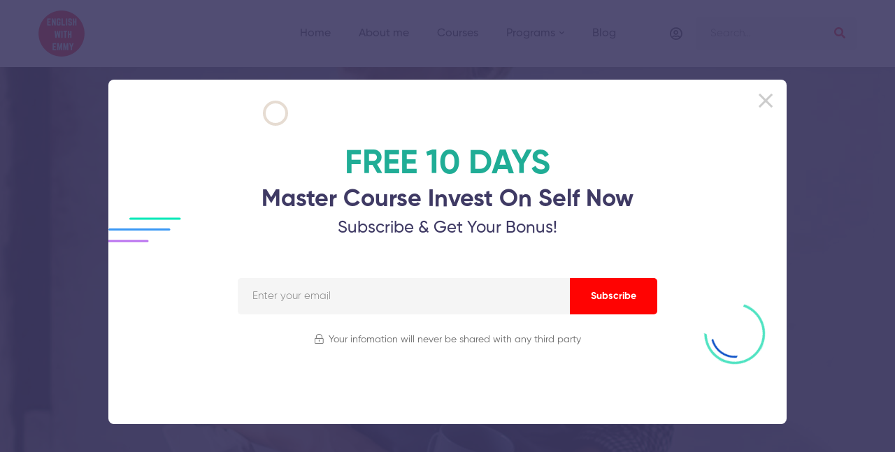

--- FILE ---
content_type: text/html; charset=UTF-8
request_url: https://englishwithemmy.online/events/artist-event-04-2/
body_size: 22287
content:
<!DOCTYPE html>
<html lang="en-US" >
<head>
		<meta charset="UTF-8">
	<meta name="viewport" content="width=device-width, initial-scale=1">
	<link rel="profile" href="https://gmpg.org/xfn/11">
			<title>Storytelling Workshop &#8211; English With Emmy</title>
<meta name='robots' content='max-image-preview:large' />
<link rel="alternate" type="application/rss+xml" title="English With Emmy &raquo; Feed" href="https://englishwithemmy.online/feed/" />
<link rel="alternate" type="application/rss+xml" title="English With Emmy &raquo; Comments Feed" href="https://englishwithemmy.online/comments/feed/" />
<link rel="alternate" type="application/rss+xml" title="English With Emmy &raquo; Storytelling Workshop Comments Feed" href="https://englishwithemmy.online/events/artist-event-04-2/feed/" />
<link rel='stylesheet' id='course-review-css'  href='https://englishwithemmy.online/wp-content/plugins/learnpress-course-review/assets/css/course-review.css' type='text/css' media='all' />
<link rel='stylesheet' id='wp-block-library-css'  href='https://englishwithemmy.online/wp-includes/css/dist/block-library/style.min.css' type='text/css' media='all' />
<link rel='stylesheet' id='wp-block-library-theme-css'  href='https://englishwithemmy.online/wp-includes/css/dist/block-library/theme.min.css' type='text/css' media='all' />
<link rel='stylesheet' id='wc-block-vendors-style-css'  href='https://englishwithemmy.online/wp-content/plugins/woocommerce/packages/woocommerce-blocks/build/vendors-style.css' type='text/css' media='all' />
<link rel='stylesheet' id='wc-block-style-css'  href='https://englishwithemmy.online/wp-content/plugins/woocommerce/packages/woocommerce-blocks/build/style.css' type='text/css' media='all' />
<link rel='stylesheet' id='pmpro_frontend-css'  href='https://englishwithemmy.online/wp-content/plugins/paid-memberships-pro/css/frontend.css' type='text/css' media='screen' />
<link rel='stylesheet' id='pmpro_print-css'  href='https://englishwithemmy.online/wp-content/plugins/paid-memberships-pro/css/print.css' type='text/css' media='print' />
<link rel='stylesheet' id='rs-plugin-settings-css'  href='https://englishwithemmy.online/wp-content/plugins/revslider/public/assets/css/rs6.css' type='text/css' media='all' />
<style id='rs-plugin-settings-inline-css' type='text/css'>
#rs-demo-id {}
</style>
<style id='woocommerce-inline-inline-css' type='text/css'>
.woocommerce form .form-row .required { visibility: visible; }
</style>
<link rel='stylesheet' id='wpems-countdown-css-css'  href='https://englishwithemmy.online/wp-content/plugins/wp-events-manager/inc/libraries//countdown/css/jquery.countdown.css' type='text/css' media='all' />
<link rel='stylesheet' id='wpems-fronted-css-css'  href='https://englishwithemmy.online/wp-content/plugins/wp-events-manager/assets//css/frontend/events.min.css' type='text/css' media='all' />
<link rel='stylesheet' id='perfect-scrollbar-css'  href='https://englishwithemmy.online/wp-content/plugins/woo-smart-compare/assets/libs/perfect-scrollbar/css/perfect-scrollbar.min.css' type='text/css' media='all' />
<link rel='stylesheet' id='perfect-scrollbar-wpc-css'  href='https://englishwithemmy.online/wp-content/plugins/woo-smart-compare/assets/libs/perfect-scrollbar/css/custom-theme.css' type='text/css' media='all' />
<link rel='stylesheet' id='wooscp-frontend-css'  href='https://englishwithemmy.online/wp-content/plugins/woo-smart-compare/assets/css/frontend.css' type='text/css' media='all' />
<link rel='stylesheet' id='woosw-frontend-css'  href='https://englishwithemmy.online/wp-content/plugins/woo-smart-wishlist/assets/css/frontend.css' type='text/css' media='all' />
<style id='woosw-frontend-inline-css' type='text/css'>
.woosw-area .woosw-inner .woosw-content .woosw-content-bot .woosw-notice { background-color: #5fbd74; } .woosw-area .woosw-inner .woosw-content .woosw-content-bot .woosw-content-bot-inner .woosw-page a:hover, .woosw-area .woosw-inner .woosw-content .woosw-content-bot .woosw-content-bot-inner .woosw-continue:hover { color: #5fbd74; } 
</style>
<link rel='stylesheet' id='font-gilroy-css'  href='https://englishwithemmy.online/wp-content/themes/maxcoach/assets/fonts/gilroy/font-gilroy.css' type='text/css' media='all' />
<link rel='stylesheet' id='font-awesome-pro-css'  href='https://englishwithemmy.online/wp-content/themes/maxcoach/assets/fonts/awesome/css/fontawesome-all.min.css' type='text/css' media='all' />
<link rel='stylesheet' id='swiper-css'  href='https://englishwithemmy.online/wp-content/themes/maxcoach/assets/libs/swiper/css/swiper.min.css' type='text/css' media='all' />
<link rel='stylesheet' id='lightgallery-css'  href='https://englishwithemmy.online/wp-content/themes/maxcoach/assets/libs/lightGallery/css/lightgallery.min.css' type='text/css' media='all' />
<link rel='stylesheet' id='maxcoach-style-css'  href='https://englishwithemmy.online/wp-content/themes/maxcoach/style.css' type='text/css' media='all' />
<style id='maxcoach-style-inline-css' type='text/css'>
:root {
				--maxcoach-color-primary: #ff0302;
				--maxcoach-color-primary-rgb: 255, 3, 2;
				--maxcoach-color-secondary: #3F3A64;
				--maxcoach-color-text: #696969;
				--maxcoach-color-heading: #333;
				--maxcoach-color-link: #696969;
				--maxcoach-color-link-hover: #ff0302;
				--maxcoach-typography-body-font-family: Gilroy;
				--maxcoach-typography-body-font-size: 15px;
				--maxcoach-typography-body-font-weight: 400;
				--maxcoach-typography-body-line-height: 1.74;
				--maxcoach-typography-body-letter-spacing: 0em;
				--maxcoach-typography-headings-font-family: inherit;
				--maxcoach-typography-headings-font-weight: ;
				--maxcoach-typography-headings-line-height: 1.3;
				--maxcoach-typography-headings-letter-spacing: 0em;
			}
.boxed{max-width:1200px}::-moz-selection{color:#fff;background-color:#ff0302}::selection{color:#fff;background-color:#ff0302}mark,.primary-color.primary-color,.growl-close:hover,.tm-button.style-border,.tm-button.style-thick-border,.maxcoach-infinite-loader,.maxcoach-blog .post-title a:hover,.maxcoach-blog .post-categories a:hover,.maxcoach-blog-caption-style-03 .tm-button,.tm-portfolio .post-categories a:hover,.tm-portfolio .post-title a:hover,.maxcoach-pricing .price-wrap,.maxcoach-timeline.style-01 .title,.maxcoach-timeline.style-01 .timeline-dot,.tm-google-map .style-signal .animated-dot,.maxcoach-list .marker,.maxcoach-mailchimp-form-style-01 .form-submit,.maxcoach-pricing-style-02 .maxcoach-pricing .maxcoach-pricing-features li i,.tm-social-networks .link:hover,.tm-social-networks.style-solid-rounded-icon .link,.maxcoach-team-member-style-01 .social-networks a:hover,.elementor-widget-tm-testimonial .testimonial-quote-icon,.maxcoach-modern-carousel-style-02 .slide-button,.tm-slider a:hover .heading,.woosw-area .woosw-inner .woosw-content .woosw-content-bot .woosw-content-bot-inner .woosw-page a:hover,.woosw-continue:hover,.tm-menu .menu-price,.woocommerce-widget-layered-nav-list a:hover,.entry-post-tags a:hover,.post-share a:hover,.post-share.style-01 .share-media .share-icon,.blog-nav-links h6:before,.header-search-form .search-submit,.widget_search .search-submit,.widget_product_search .search-submit,.page-main-content .search-form .search-submit,.page-sidebar .widget_pages .current-menu-item>a,.page-sidebar .widget_nav_menu .current-menu-item>a,.page-sidebar .insight-core-bmw .current-menu-item>a,.comment-list .comment-actions a:hover,.portfolio-nav-links.style-01 .inner>a:hover,.portfolio-nav-links.style-02 .nav-list .hover,.maxcoach-main-post .course-price,.learn-press-content-protected-message a,.maxcoach-fake-select-wrap .maxcoach-fake-select li.selected:before,.maxcoach-course .course-info .course-price,.maxcoach-course .course-title a:hover,.learn-press-checkout .lp-list-table td.course-total,.learn-press-checkout .lp-list-table .cart-subtotal td,.learn-press-checkout .lp-list-table .order-total td,.single-lp_course .lp-single-course .course-author .author-social-networks a:hover,.single-lp_course .course-curriculum ul.curriculum-sections .section-content .course-item.has-status.passed .course-item-status,.widget_lp-widget-recent-courses .course-price,.single-lp_course .lp-single-course .course-price,.entry-course-share .share-media,.single-course-layout-02 .lp-single-course .entry-course-share .tm-button,.elementor-widget-tm-icon-box.maxcoach-icon-box-style-01 .maxcoach-box:hover div.tm-button.style-text,.elementor-widget-tm-icon-box.maxcoach-icon-box-style-01 a.tm-button.style-text:hover,.tm-image-box.maxcoach-box:hover div.tm-button.style-text,.tm-image-box a.tm-button.style-text:hover,.maxcoach-event-carousel .event-date,.maxcoach-event-carousel .tm-button.style-flat,.maxcoach-event .tm-button.style-flat,.maxcoach-event-grid .event-date--day,.maxcoach-event-grid.style-minimal .event-caption:before,.event-price,.event-register-message a,.maxcoach-event-grid.style-one-left-featured .normal-events .event-date,.tp_single_event .entry-meta .meta-icon,.tm-zoom-meeting .zoom-countdown .countdown-content .number,.dpn-zvc-single-content-wrapper .dpn-zvc-sidebar-wrapper .dpn-zvc-timer .dpn-zvc-timer-cell,.lp-pmpro-membership-list .lp-price .amount,#pmpro_level_cost strong,.widget_price_filter .ui-slider,.maxcoach-product .woocommerce-loop-product__title a:hover,.woocommerce .product-badges .onsale,.cart-collaterals .order-total .amount,.woocommerce-mini-cart__empty-message .empty-basket,.woocommerce .cart_list.product_list_widget a:hover,.woocommerce .cart.shop_table td.product-name a:hover,.woocommerce ul.product_list_widget li .product-title:hover,.entry-product-meta a:hover,.popup-product-quick-view .product_title a:hover{color:#ff0302}.primary-background-color,.wp-block-tag-cloud a:hover,.wp-block-calendar #today,.header-search-form .search-submit:hover,.maxcoach-fake-select-wrap .maxcoach-fake-select li:hover,.maxcoach-progress .progress-bar,.maxcoach-link-animate-border .heading-primary a mark:after,.tm-button.style-flat:before,.tm-button.style-border:after,.tm-button.style-thick-border:after,.maxcoach-tab-nav-buttons button:hover,.maxcoach-list .badge,.maxcoach-blog-caption-style-03 .tm-button.style-bottom-line .button-content-wrapper:after,.hint--primary:after,[data-fp-section-skin='dark'] #fp-nav ul li a span,[data-fp-section-skin='dark'] .fp-slidesNav ul li a span,.page-scroll-up,.top-bar-01 .top-bar-button,.tm-social-networks.style-flat-rounded-icon .link:hover,.tm-swiper .swiper-pagination-progressbar .swiper-pagination-progressbar-fill,.tm-social-networks.style-flat-rounded-icon .link,.tm-social-networks.style-solid-rounded-icon .link:hover,.portfolio-overlay-group-01.portfolio-overlay-colored-faded .post-overlay,.maxcoach-modern-carousel .slide-tag,.maxcoach-light-gallery .maxcoach-box .maxcoach-overlay,.maxcoach-accordion-style-02 .maxcoach-accordion .accordion-section.active .accordion-header,.maxcoach-accordion-style-02 .maxcoach-accordion .accordion-section:hover .accordion-header,.maxcoach-mailchimp-form-style-01 .form-submit:hover,.maxcoach-modern-carousel-style-02 .slide-button:after,.nav-links a:hover,.page-sidebar .insight-core-bmw li:hover a,.page-sidebar .insight-core-bmw li.current-menu-item a,.single-post .entry-post-feature.post-quote,.post-share.style-01 .share-media:hover .share-icon,.entry-portfolio-feature .gallery-item .overlay,.widget .tagcloud a:hover,.widget_calendar #today,.widget_search .search-submit:hover,.widget_product_search .search-submit:hover,.page-main-content .search-form .search-submit:hover,.woocommerce .select2-container--default .select2-results__option--highlighted[aria-selected],.select2-container--default .select2-results__option[aria-selected=true],.select2-container--default .select2-results__option[data-selected=true],.course-caption-style-02 .maxcoach-course .course-info .course-price,.course-caption-style-04 .maxcoach-course .course-info .course-price,.course-caption-style-05 .maxcoach-course .course-info .course-price,.course-caption-style-07 .maxcoach-course .course-info .course-price,.profile .author-social-networks a:hover,.profile .lp-tab-sections .section-tab.active span:after,#learn-press-course-tabs ul.learn-press-nav-tabs .course-nav:before,.learnpress .learn-press-progress .progress-bg .progress-active,.learnpress .learn-press-course-results-progress .items-progress .lp-course-status .grade.passed,.learnpress .learn-press-course-results-progress .course-progress .lp-course-status .grade.passed,.dpn-zvc-single-content-wrapper .dpn-zvc-sidebar-wrapper .dpn-zvc-timer .dpn-zvc-meeting-ended,.pmpro_form table th,.maxcoach-product.style-grid .woocommerce_loop_add_to_cart_wrap a:hover,.maxcoach-product.style-grid .quick-view-icon:hover,.maxcoach-product.style-grid .woosw-btn:hover,.maxcoach-product.style-grid .wooscp-btn:hover,.wishlist-btn.style-01 a:hover,.compare-btn.style-01 a:hover,.woocommerce-info,.woocommerce-message,.woocommerce-MyAccount-navigation .is-active a,.woocommerce-MyAccount-navigation a:hover{background-color:#ff0302}.primary-background-color-important,.lg-progress-bar .lg-progress{background-color:#ff0302!important}.wp-block-quote,.wp-block-quote.has-text-align-right,.wp-block-quote.has-text-align-right,.tm-button.style-border,.tm-button.style-thick-border,.maxcoach-tab-nav-buttons button:hover,.maxcoach-fake-select-wrap.focused .maxcoach-fake-select-current,.maxcoach-fake-select-wrap .maxcoach-fake-select-current:hover,.page-search-popup .search-field,.tm-social-networks.style-solid-rounded-icon .link,.tm-popup-video.type-button .video-play,.widget_pages .current-menu-item,.widget_nav_menu .current-menu-item,.insight-core-bmw .current-menu-item,.page-sidebar .insight-core-bmw li:hover a,.page-sidebar .insight-core-bmw li.current-menu-item a,.course-caption-style-07 .maxcoach-course .course-wrapper:hover .course-thumbnail-wrapper,.course-caption-style-09 .maxcoach-course .course-wrapper:hover .course-info,.wishlist-btn.style-01 a:hover,.compare-btn.style-01 a:hover,body.woocommerce-cart table.cart td.actions .coupon .input-text:focus,.woocommerce div.quantity .qty:focus,.woocommerce div.quantity button:hover:before,.woocommerce.single-product div.product .images .thumbnails .item img:hover{border-color:#ff0302}.single-product .woo-single-gallery .maxcoach-thumbs-swiper .swiper-slide:hover img,.single-product .woo-single-gallery .maxcoach-thumbs-swiper .swiper-slide-thumb-active img,.lg-outer .lg-thumb-item.active,.lg-outer .lg-thumb-item:hover{border-color:#ff0302!important}.hint--primary.hint--top-left:before,.hint--primary.hint--top-right:before,.hint--primary.hint--top:before{border-top-color:#ff0302}.hint--primary.hint--right:before{border-right-color:#ff0302}.hint--primary.hint--bottom-left:before,.hint--primary.hint--bottom-right:before,.hint--primary.hint--bottom:before,.maxcoach-tabpanel.maxcoach-tabpanel-horizontal>.maxcoach-nav-tabs li.active a,.mini-cart .widget_shopping_cart_content,.single-product .woocommerce-tabs li.active,.woocommerce .select2-container .select2-choice{border-bottom-color:#ff0302}.hint--primary.hint--left:before,.tm-popup-video.type-button .video-play-icon:before{border-left-color:#ff0302}.maxcoach-accordion-style-01 .maxcoach-accordion .accordion-section.active .accordion-header,.maxcoach-accordion-style-01 .maxcoach-accordion .accordion-section:hover .accordion-header{background-color:rgba(255,3,2,0.7)}.portfolio-overlay-group-01 .post-overlay{background-color:rgba(255,3,2,0.8)}.maxcoach-testimonial-style-07 .testimonial-item{background-color:rgba(255,3,2,0.1)}.secondary-color,.elementor-widget-tm-icon-box.maxcoach-icon-box-style-01 .tm-icon-box .heading,.maxcoach-blog-zigzag .post-title,.maxcoach-event-grid.style-one-left-featured .featured-event .event-date .event-date--month,.course-caption-style-02 .maxcoach-course .course-title{color:#3F3A64}.secondary-background-color,.tm-button.style-flat:after,.hint--secondary:after,.course-caption-style-11 .course-price,.dpn-zvc-single-content-wrapper .dpn-zvc-sidebar-wrapper .dpn-zvc-sidebar-box .join-links .btn.btn-start-link{background-color:#3F3A64}.maxcoach-event .event-overlay-background,.maxcoach-event-carousel .event-overlay-background{background-color:rgba(63,58,100,0.6)}.tm-zoom-meeting .zoom-countdown .countdown-content .text{color:rgba(63,58,100,0.7)}.hint--secondary.hint--top-left:before,.hint--secondary.hint--top-right:before,.hint--secondary.hint--top:before{border-top-color:#3F3A64}.hint--secondary.hint--right:before{border-right-color:#3F3A64}.hint--secondary.hint--bottom-left:before,.hint--secondary.hint--bottom-right:before,.hint--secondary.hint--bottom:before{border-bottom-color:#3F3A64}.hint--secondary.hint--left:before{border-left-color:#3F3A64}.secondary-border-color{border-color:#3F3A64}.maxcoach-modern-carousel-02 .slide-decorate-text{color:rgba(63,58,100,0.15)}.lg-backdrop{background-color:#000 !important}
</style>
<link rel='stylesheet' id='maxcoach-woocommerce-css'  href='https://englishwithemmy.online/wp-content/themes/maxcoach/woocommerce.css' type='text/css' media='all' />
<link rel='stylesheet' id='perfect-scrollbar-woosw-css'  href='https://englishwithemmy.online/wp-content/themes/maxcoach/assets/libs/perfect-scrollbar/css/custom-theme.css' type='text/css' media='all' />
<link rel='stylesheet' id='magnific-popup-css'  href='https://englishwithemmy.online/wp-content/themes/maxcoach/assets/libs/magnific-popup/magnific-popup.css' type='text/css' media='all' />
<link rel='stylesheet' id='maxcoach-zoom-meetings-css'  href='https://englishwithemmy.online/wp-content/themes/maxcoach/video-conferencing-zoom.css' type='text/css' media='all' />
<link rel='stylesheet' id='elementor-icons-css'  href='https://englishwithemmy.online/wp-content/plugins/elementor/assets/lib/eicons/css/elementor-icons.min.css' type='text/css' media='all' />
<link rel='stylesheet' id='elementor-animations-css'  href='https://englishwithemmy.online/wp-content/plugins/elementor/assets/lib/animations/animations.min.css' type='text/css' media='all' />
<link rel='stylesheet' id='elementor-frontend-legacy-css'  href='https://englishwithemmy.online/wp-content/plugins/elementor/assets/css/frontend-legacy.min.css' type='text/css' media='all' />
<link rel='stylesheet' id='elementor-frontend-css'  href='https://englishwithemmy.online/wp-content/plugins/elementor/assets/css/frontend.min.css' type='text/css' media='all' />
<style id='elementor-frontend-inline-css' type='text/css'>
@font-face{font-family:eicons;src:url(https://englishwithemmy.online/wp-content/plugins/elementor/assets/lib/eicons/fonts/eicons.eot?5.10.0);src:url(https://englishwithemmy.online/wp-content/plugins/elementor/assets/lib/eicons/fonts/eicons.eot?5.10.0#iefix) format("embedded-opentype"),url(https://englishwithemmy.online/wp-content/plugins/elementor/assets/lib/eicons/fonts/eicons.woff2?5.10.0) format("woff2"),url(https://englishwithemmy.online/wp-content/plugins/elementor/assets/lib/eicons/fonts/eicons.woff?5.10.0) format("woff"),url(https://englishwithemmy.online/wp-content/plugins/elementor/assets/lib/eicons/fonts/eicons.ttf?5.10.0) format("truetype"),url(https://englishwithemmy.online/wp-content/plugins/elementor/assets/lib/eicons/fonts/eicons.svg?5.10.0#eicon) format("svg");font-weight:400;font-style:normal}
</style>
<link rel='stylesheet' id='elementor-post-3352-css'  href='https://englishwithemmy.online/wp-content/uploads/elementor/css/post-3352.css' type='text/css' media='all' />
<link rel='stylesheet' id='elementor-pro-css'  href='https://englishwithemmy.online/wp-content/plugins/elementor-pro/assets/css/frontend.min.css' type='text/css' media='all' />
<link rel='stylesheet' id='elementor-post-375-css'  href='https://englishwithemmy.online/wp-content/uploads/elementor/css/post-375.css' type='text/css' media='all' />
<link rel='stylesheet' id='elementor-post-623-css'  href='https://englishwithemmy.online/wp-content/uploads/elementor/css/post-623.css' type='text/css' media='all' />
<link rel='stylesheet' id='dashicons-css'  href='https://englishwithemmy.online/wp-includes/css/dashicons.min.css' type='text/css' media='all' />
<link rel='stylesheet' id='video-conferencing-with-zoom-api-css'  href='https://englishwithemmy.online/wp-content/plugins/video-conferencing-with-zoom-api/assets/public/css/style.min.css' type='text/css' media='all' />
<link rel='stylesheet' id='learnpress-css'  href='https://englishwithemmy.online/wp-content/themes/maxcoach/learnpress.css' type='text/css' media='all' />
<link rel='stylesheet' id='google-fonts-1-css'  href='https://fonts.googleapis.com/css?family=Roboto%3A100%2C100italic%2C200%2C200italic%2C300%2C300italic%2C400%2C400italic%2C500%2C500italic%2C600%2C600italic%2C700%2C700italic%2C800%2C800italic%2C900%2C900italic%7CRoboto+Slab%3A100%2C100italic%2C200%2C200italic%2C300%2C300italic%2C400%2C400italic%2C500%2C500italic%2C600%2C600italic%2C700%2C700italic%2C800%2C800italic%2C900%2C900italic&#038;display=auto' type='text/css' media='all' />
<script type='text/javascript' src='https://englishwithemmy.online/wp-includes/js/jquery/jquery.min.js' id='jquery-core-js'></script>
<script type='text/javascript' src='https://englishwithemmy.online/wp-includes/js/jquery/jquery-migrate.min.js' id='jquery-migrate-js'></script>
<script type='text/javascript' src='https://englishwithemmy.online/wp-content/plugins/revslider/public/assets/js/rbtools.min.js' id='tp-tools-js'></script>
<script type='text/javascript' src='https://englishwithemmy.online/wp-content/plugins/revslider/public/assets/js/rs6.min.js' id='revmin-js'></script>
<link rel="https://api.w.org/" href="https://englishwithemmy.online/wp-json/" /><link rel="alternate" type="application/json" href="https://englishwithemmy.online/wp-json/wp/v2/tp_event/2889" /><link rel="EditURI" type="application/rsd+xml" title="RSD" href="https://englishwithemmy.online/xmlrpc.php?rsd" />
<link rel="wlwmanifest" type="application/wlwmanifest+xml" href="https://englishwithemmy.online/wp-includes/wlwmanifest.xml" /> 
<meta name="generator" content="WordPress 5.7.14" />
<meta name="generator" content="WooCommerce 5.4.1" />
<link rel="canonical" href="https://englishwithemmy.online/events/artist-event-04-2/" />
<link rel='shortlink' href='https://englishwithemmy.online/?p=2889' />

		<style id="learn-press-custom-css">
			:root {
				--lp-primary-color: #ffb606;
				--lp-secondary-color: #442e66;
			}
		</style>

			<noscript><style>.woocommerce-product-gallery{ opacity: 1 !important; }</style></noscript>
	<meta name="generator" content="Powered by Slider Revolution 6.2.14 - responsive, Mobile-Friendly Slider Plugin for WordPress with comfortable drag and drop interface." />
<link rel="icon" href="https://englishwithemmy.online/wp-content/uploads/2020/07/cropped-English-With-Emmy-large-32x32.png" sizes="32x32" />
<link rel="icon" href="https://englishwithemmy.online/wp-content/uploads/2020/07/cropped-English-With-Emmy-large-192x192.png" sizes="192x192" />
<link rel="apple-touch-icon" href="https://englishwithemmy.online/wp-content/uploads/2020/07/cropped-English-With-Emmy-large-180x180.png" />
<meta name="msapplication-TileImage" content="https://englishwithemmy.online/wp-content/uploads/2020/07/cropped-English-With-Emmy-large-270x270.png" />
<script type="text/javascript">function setREVStartSize(e){
			//window.requestAnimationFrame(function() {				 
				window.RSIW = window.RSIW===undefined ? window.innerWidth : window.RSIW;	
				window.RSIH = window.RSIH===undefined ? window.innerHeight : window.RSIH;	
				try {								
					var pw = document.getElementById(e.c).parentNode.offsetWidth,
						newh;
					pw = pw===0 || isNaN(pw) ? window.RSIW : pw;
					e.tabw = e.tabw===undefined ? 0 : parseInt(e.tabw);
					e.thumbw = e.thumbw===undefined ? 0 : parseInt(e.thumbw);
					e.tabh = e.tabh===undefined ? 0 : parseInt(e.tabh);
					e.thumbh = e.thumbh===undefined ? 0 : parseInt(e.thumbh);
					e.tabhide = e.tabhide===undefined ? 0 : parseInt(e.tabhide);
					e.thumbhide = e.thumbhide===undefined ? 0 : parseInt(e.thumbhide);
					e.mh = e.mh===undefined || e.mh=="" || e.mh==="auto" ? 0 : parseInt(e.mh,0);		
					if(e.layout==="fullscreen" || e.l==="fullscreen") 						
						newh = Math.max(e.mh,window.RSIH);					
					else{					
						e.gw = Array.isArray(e.gw) ? e.gw : [e.gw];
						for (var i in e.rl) if (e.gw[i]===undefined || e.gw[i]===0) e.gw[i] = e.gw[i-1];					
						e.gh = e.el===undefined || e.el==="" || (Array.isArray(e.el) && e.el.length==0)? e.gh : e.el;
						e.gh = Array.isArray(e.gh) ? e.gh : [e.gh];
						for (var i in e.rl) if (e.gh[i]===undefined || e.gh[i]===0) e.gh[i] = e.gh[i-1];
											
						var nl = new Array(e.rl.length),
							ix = 0,						
							sl;					
						e.tabw = e.tabhide>=pw ? 0 : e.tabw;
						e.thumbw = e.thumbhide>=pw ? 0 : e.thumbw;
						e.tabh = e.tabhide>=pw ? 0 : e.tabh;
						e.thumbh = e.thumbhide>=pw ? 0 : e.thumbh;					
						for (var i in e.rl) nl[i] = e.rl[i]<window.RSIW ? 0 : e.rl[i];
						sl = nl[0];									
						for (var i in nl) if (sl>nl[i] && nl[i]>0) { sl = nl[i]; ix=i;}															
						var m = pw>(e.gw[ix]+e.tabw+e.thumbw) ? 1 : (pw-(e.tabw+e.thumbw)) / (e.gw[ix]);					
						newh =  (e.gh[ix] * m) + (e.tabh + e.thumbh);
					}				
					if(window.rs_init_css===undefined) window.rs_init_css = document.head.appendChild(document.createElement("style"));					
					document.getElementById(e.c).height = newh+"px";
					window.rs_init_css.innerHTML += "#"+e.c+"_wrapper { height: "+newh+"px }";				
				} catch(e){
					console.log("Failure at Presize of Slider:" + e)
				}					   
			//});
		  };</script>
		<style type="text/css" id="wp-custom-css">
			.header-01.header-dark .menu--primary > ul > .current-menu-ancestor > a, .header-01.header-dark .menu--primary > ul > .current-menu-item > a{
	color: #ff0302 !important;
}

.header-01.header-dark .menu--primary > ul > li > a:hover{
	color: #ff0302 !important;
}

.page-header.headroom--not-top .menu--primary > li:hover > a, .page-header.headroom--not-top .menu--primary > ul > li > a:hover, .page-header.headroom--not-top .menu--primary > ul > li > a:focus, .page-header.headroom--not-top .menu--primary > ul > .current-menu-ancestor > a, .page-header.headroom--not-top .menu--primary > ul > .current-menu-item > a{
	color: #ff0302 !important;
}

.page-header.headroom--not-top .menu--primary > ul > li> a:hover {
	color: #ff0302 !important;
}

.page-header.headroom--not-top .menu--primary > ul > .current-menu-item > a {
	color: #ff0302 !important;
}

.page-header.headroom--not-top .menu--primary > ul > .current-menu-item > a:hover {
	color: #ff0302 !important;
}

.header-04.header-dark .menu--primary > ul > .current-menu-item > a {
	color: #ff0302 !important;
}
.header-04.header-dark .menu--primary > ul > .current-menu-item > a:hover {
	color: #ff0302 !important;
}

.header-04.header-dark .menu--primary > ul  > a {
	color: #ff0302 !important;
}
.header-04.header-dark .menu--primary > ul > a:hover {
	color: #ff0302 !important;
}

.header-04 .menu--primary > ul > li > a:hover{
	color: #ff0302 !important;
}

.elementor-widget-counter .elementor-counter .elementor-counter-number-wrapper{
	color: #ff0302 !important;
}
.heading-primary .elementor-heading-title{
	color: #ff0302 !important;
}

.header-04.header-dark .mini-cart .mini-cart-icon:after{
	background-color: #ff0302 !important;
}

.elementor-706 .elementor-element.elementor-element-3e902d2 .heading-primary{
		color: #ff0302 !important;
}		</style>
		<style id="kirki-inline-styles">body, .gmap-marker-wrap{color:#696969;font-family:Gilroy;font-size:15px;font-weight:400;letter-spacing:0em;line-height:1.74;}a{color:#696969;}a:hover, a:focus, .maxcoach-map-overlay-info a:hover, .widget_rss li a:hover, .widget_recent_entries li a:hover, .widget_recent_entries li a:after{color:#ff0302;}h1,h2,h3,h4,h5,h6,caption,th,blockquote, .heading, .heading-color, .widget_rss li a, .maxcoach-grid-wrapper.filter-style-01 .btn-filter.current, .maxcoach-grid-wrapper.filter-style-01 .btn-filter:hover, .elementor-accordion .elementor-tab-title, .tm-table.style-01 td, .tm-table caption, .page-links > span, .page-links > a:hover, .page-links > a:focus, .comment-nav-links li .current, .page-pagination li .current, .comment-nav-links li > a:hover, .page-pagination li > a:hover, .page-numbers li > a:hover, .page-numbers li .current, .woocommerce nav.woocommerce-pagination ul li span.current, .woocommerce nav.woocommerce-pagination ul li a:hover, .dpn-zvc-single-content-wrapper .dpn-zvc-sidebar-wrapper .dpn-zvc-sidebar-tile h3, .learn-press-pagination ul.page-numbers li .current, .learn-press-pagination ul.page-numbers li a:hover, .learnpress .question-numbers li.current a span, .learnpress .question-numbers li a:hover span, .single-product form.cart .label > label, .single-product form.cart .quantity-button-wrapper > label, .single-product form.cart .wccpf_label > label, .learn-press-form .form-fields .form-field label, .entry-course-info .meta-label, .entry-event-info .meta-label, .answer-options .answer-option .option-title .option-title-content, .comment-list .comment-actions a{color:#333;}button, input[type="button"], input[type="reset"], input[type="submit"], .wp-block-button__link, .button, .elementor-button, .event_auth_button, .pmpro_btn, .pmpro_btn:link, .pmpro_content_message a, .pmpro_content_message a:link,.dpn-zvc-single-content-wrapper .dpn-zvc-sidebar-wrapper .dpn-zvc-sidebar-box .join-links .btn{color:#fff;border-color:#f40202;background-color:#ff0302;}.wp-block-button.is-style-outline{color:#ff0302;}.maxcoach-booking-form #flexi_searchbox #b_searchboxInc .b_submitButton_wrapper .b_submitButton{color:#fff!important;border-color:#f40202!important;background-color:#ff0302!important;}button:hover, input[type="button"]:hover, input[type="reset"]:hover, input[type="submit"]:hover, .wp-block-button__link:hover, .button:hover, .button:focus, .elementor-button:hover, .event_auth_button:hover, .pmpro_btn:hover, .pmpro_btn:link:hover, .pmpro_content_message a:hover, .pmpro_content_message a:link:hover,.dpn-zvc-single-content-wrapper .dpn-zvc-sidebar-wrapper .dpn-zvc-sidebar-box .join-links .btn:hover{color:#fff;border-color:#3F3A64;background-color:#3F3A64;}.wp-block-button.is-style-outline .wp-block-button__link:hover{color:#3F3A64;}.maxcoach-booking-form #flexi_searchbox #b_searchboxInc .b_submitButton_wrapper .b_submitButton:hover{color:#fff!important;border-color:#3F3A64!important;background-color:#3F3A64!important;}input[type='text'], input[type='email'], input[type='url'], input[type='password'], input[type='search'], input[type='number'], input[type='tel'], select, textarea, .woocommerce .select2-container--default .select2-selection--single, .woocommerce .select2-container--default .select2-search--dropdown .select2-search__field, .elementor-field-group .elementor-field-textual{color:#7e7e7e;border-color:#f5f5f5;background-color:#f5f5f5;font-size:15px;letter-spacing:0em;}input[type='checkbox']:before, input[type='radio']:before{border-color:#f5f5f5;background-color:#f5f5f5;}input[type='text']:focus, input[type='email']:focus, input[type='url']:focus, input[type='password']:focus, input[type='search']:focus, input[type='number']:focus, input[type='tel']:focus, textarea:focus, select:focus, select:focus, textarea:focus, .woocommerce .select2-container--default .select2-search--dropdown .select2-search__field:focus, .woocommerce .select2-container--open.select2-container--default .select2-selection--single, .woocommerce .select2-container--open.select2-container--default .select2-dropdown, .elementor-field-group .elementor-field-textual:focus{color:#777;border-color:#ff0302;background-color:#fff;}input[type='checkbox']:checked:before, input[type='checkbox']:hover:before, input[type='radio']:checked:before, input[type='radio']:hover:before{border-color:#ff0302;}input[type='checkbox']:after, input[type='radio']:after{background-color:#ff0302;}input[type='checkbox']:checked:before, input[type='radio']:checked:before{background-color:#fff;}.top-bar-01{padding-top:0px;padding-bottom:0px;background-color:#F5F5F5;border-bottom-width:0px;border-bottom-color:#eee;color:#777;}.top-bar-01, .top-bar-01 a{font-size:14px;line-height:1.78;}.top-bar-01 a{color:#777;}.top-bar-01 a:hover, .top-bar-01 a:focus{color:#ff0302;}.top-bar-02{padding-top:0px;padding-bottom:0px;border-bottom-width:1px;border-bottom-color:#eee;color:#777;}.top-bar-02, .top-bar-02 a{font-size:14px;line-height:1.78;}.top-bar-02 a{color:#777;}.top-bar-02 a:hover, .top-bar-02 a:focus{color:#20AD96;}.headroom--not-top .page-header-inner .header-wrap{min-height:80px;}.headroom--not-top .page-header-inner{padding-top:0px!important;padding-bottom:0px!important;}#page-header.headroom--not-top .page-header-inner{background:#ffffff;background-color:#ffffff;background-repeat:no-repeat;background-position:center center;background-attachment:scroll;-webkit-background-size:cover;-moz-background-size:cover;-ms-background-size:cover;-o-background-size:cover;background-size:cover;}.page-header.headroom--not-top .header-icon, .page-header.headroom--not-top .wpml-ls-item-toggle{color:#111 !important;}.page-header.headroom--not-top .header-icon:hover{color:#111 !important;}.page-header.headroom--not-top .wpml-ls-slot-shortcode_actions:hover > .js-wpml-ls-item-toggle{color:#111!important;}.page-header.headroom--not-top .mini-cart .mini-cart-icon:after{color:#fff !important;background-color:#111 !important;}.page-header.headroom--not-top .header-social-networks a{color:#111 !important;}.page-header.headroom--not-top .header-social-networks a:hover{color:#111 !important;}.page-header.headroom--not-top .menu--primary > ul > li > a{color:#111 !important;}.page-header.headroom--not-top .menu--primary > li:hover > a, .page-header.headroom--not-top .menu--primary > ul > li > a:hover, .page-header.headroom--not-top .menu--primary > ul > li > a:focus, .page-header.headroom--not-top .menu--primary > ul > .current-menu-ancestor > a, .page-header.headroom--not-top .menu--primary > ul > .current-menu-item > a{color:#20AD96 !important;}.header-sticky-button.tm-button{color:#111;border-color:#eee;}.header-sticky-button.tm-button:before{background:rgba(17, 17, 17, 0);}.header-sticky-button.tm-button:hover{color:#fff;border-color:#111;}.header-sticky-button.tm-button:after{background:#111;}#page-header.headroom--not-top .search-field{color:#696969;border-color:#f5f5f5;background:#f5f5f5;}#page-header.headroom--not-top .search-field:focus{color:#333;border-color:#20AD96;background:#fff;}.header-more-tools-opened .header-right-inner{background:#ffffff;background-color:#ffffff;background-repeat:no-repeat;background-position:center center;background-attachment:scroll;-webkit-background-size:cover;-moz-background-size:cover;-ms-background-size:cover;-o-background-size:cover;background-size:cover;}.header-more-tools-opened .header-right-inner .header-icon, .header-more-tools-opened .header-right-inner .wpml-ls-item-toggle{color:#333!important;}.header-more-tools-opened .header-right-inner .header-icon:hover{color:#20AD96!important;}.header-more-tools-opened .header-right-inner .wpml-ls-slot-shortcode_actions:hover > .js-wpml-ls-item-toggle{color:#20AD96!important;}.header-more-tools-opened .header-right-inner .mini-cart .mini-cart-icon:after{color:#fff!important;background-color:#111!important;}.header-more-tools-opened .header-right-inner .header-social-networks a{color:#333!important;}.header-more-tools-opened .header-right-inner .header-social-networks a:hover{color:#20AD96!important;}.header-01 .page-header-inner{border-bottom-width:0px;}.header-01 .menu--primary > ul > li > a{font-size:16px;font-weight:500;line-height:1.4;}.desktop-menu .header-01 .menu--primary > ul > li > a{padding-top:29px;padding-bottom:29px;padding-left:18px;padding-right:18px;}.header-01.header-dark .page-header-inner{background:#fff;background-color:#fff;background-repeat:no-repeat;background-position:center center;background-attachment:fixed;border-color:#eee;-webkit-background-size:cover;-moz-background-size:cover;-ms-background-size:cover;-o-background-size:cover;background-size:cover;-webkit-box-shadow:0 3px 9px rgba(0, 0, 0, 0.05);-moz-box-shadow:0 3px 9px rgba(0, 0, 0, 0.05);box-shadow:0 3px 9px rgba(0, 0, 0, 0.05);}.header-01.header-dark .header-icon, .header-01.header-dark .wpml-ls-item-toggle{color:#333;}.header-01.header-dark .header-icon:hover{color:#20AD96;}.header-01.header-dark .wpml-ls-slot-shortcode_actions:hover > .js-wpml-ls-item-toggle{color:#20AD96;}.header-01.header-dark .mini-cart .mini-cart-icon:after{color:#fff;background-color:#20AD96;}.header-01.header-dark .menu--primary > ul > li > a{color:#333;}.header-01.header-dark .menu--primary > ul > li:hover > a, .header-01.header-dark .menu--primary > ul > li > a:hover, .header-01.header-dark .menu--primary > ul > li > a:focus, .header-01.header-dark .menu--primary > ul > .current-menu-ancestor > a, .header-01.header-dark .menu--primary > ul > .current-menu-item > a{color:#20AD96;}.header-01.header-dark .search-field{color:#696969;border-color:#f5f5f5;background:#f5f5f5;}.header-01.header-dark .search-field:focus{color:#333;border-color:#20AD96;background:#fff;}.header-01.header-dark .header-button{color:#fff;border-color:#20AD96;}.header-01.header-dark .header-button:before{background:#20AD96;}.header-01.header-dark .header-button:hover{color:#20AD96;border-color:#20AD96;}.header-01.header-dark .header-button:after{background:rgba(0, 0, 0, 0);}.header-01.header-dark .header-social-networks a{color:#333;}.header-01.header-dark .header-social-networks a:hover{color:#20AD96;}.header-01.header-light .page-header-inner{border-color:rgba(255, 255, 255, 0.2);-webkit-box-shadow:0 3px 9px rgba(0, 0, 0, 0.05);-moz-box-shadow:0 3px 9px rgba(0, 0, 0, 0.05);box-shadow:0 3px 9px rgba(0, 0, 0, 0.05);}.header-01.header-light .header-icon, .header-01.header-light .wpml-ls-item-toggle{color:#fff;}.header-01.header-light .header-icon:hover{color:#fff;}.header-01.header-light .wpml-ls-slot-shortcode_actions:hover > .js-wpml-ls-item-toggle{color:#fff;}.header-01.header-light .mini-cart .mini-cart-icon:after{color:#111;background-color:#fff;}.header-01.header-light .menu--primary > ul > li > a{color:#fff;}.header-01.header-light .menu--primary > ul > li:hover > a, .header-01.header-light .menu--primary > ul > li > a:hover, .header-01.header-light .menu--primary > ul > li > a:focus, .header-01.header-light .menu--primary > ul > .current-menu-ancestor > a, .header-01.header-light .menu--primary > ul > .current-menu-item > a{color:#fff;}.header-01.header-light .search-field{color:#696969;border-color:#fff;background:#fff;}.header-01.header-light .search-field:focus{color:#333;border-color:#20AD96;background:#fff;}.header-01.header-light .header-button{color:#fff;border-color:rgba(255, 255, 255, 0.3);}.header-01.header-light .header-button:before{background:rgba(255, 255, 255, 0);}.header-01.header-light .header-button:hover{color:#111;border-color:#fff;}.header-01.header-light .header-button:after{background:#fff;}.header-01.header-light .header-social-networks a{color:#fff;}.header-01.header-light .header-social-networks a:hover{color:#fff;}.header-02 .page-header-inner{border-bottom-width:0px;}.header-02 .menu--primary > ul > li > a{font-size:16px;font-weight:500;line-height:1.4;}.desktop-menu .header-02 .menu--primary > ul > li > a{padding-top:29px;padding-bottom:29px;padding-left:18px;padding-right:18px;}.header-02.header-dark .page-header-inner{border-color:#eee;-webkit-box-shadow:0 3px 9px rgba(0, 0, 0, 0.05);-moz-box-shadow:0 3px 9px rgba(0, 0, 0, 0.05);box-shadow:0 3px 9px rgba(0, 0, 0, 0.05);}.header-02.header-dark .header-icon, .header-02.header-dark .wpml-ls-item-toggle{color:#333;}.header-02.header-dark .header-icon:hover{color:#20AD96;}.header-02.header-dark .wpml-ls-slot-shortcode_actions:hover > .js-wpml-ls-item-toggle{color:#20AD96;}.header-02.header-dark .mini-cart .mini-cart-icon:after{color:#fff;background-color:#20AD96;}.header-02.header-dark .menu--primary > ul > li > a{color:#3F3A64;}.header-02.header-dark .menu--primary > ul > li:hover > a, .header-02.header-dark .menu--primary > ul > li > a:hover, .header-02.header-dark .menu--primary > ul > li > a:focus, .header-02.header-dark .menu--primary > ul > .current-menu-ancestor > a, .header-02.header-dark .menu--primary > ul > .current-menu-item > a{color:#20AD96;}.header-02.header-dark .search-field{color:#696969;border-color:#f5f5f5;background:#f5f5f5;}.header-02.header-dark .search-field:focus{color:#333;border-color:#20AD96;background:#fff;}.header-02.header-dark .header-button{color:#fff;border-color:#20AD96;}.header-02.header-dark .header-button:before{background:#20AD96;}.header-02.header-dark .header-button:hover{color:#20AD96;border-color:#20AD96;}.header-02.header-dark .header-button:after{background:rgba(0, 0, 0, 0);}.header-02.header-dark .header-social-networks a{color:#333;}.header-02.header-dark .header-social-networks a:hover{color:#20AD96;}.header-02.header-light .page-header-inner{border-color:rgba(255, 255, 255, 0.2);-webkit-box-shadow:0 3px 9px rgba(0, 0, 0, 0.05);-moz-box-shadow:0 3px 9px rgba(0, 0, 0, 0.05);box-shadow:0 3px 9px rgba(0, 0, 0, 0.05);}.header-02.header-light .header-icon, .header-02.header-light .wpml-ls-item-toggle{color:#fff;}.header-02.header-light .header-icon:hover{color:#fff;}.header-02.header-light .wpml-ls-slot-shortcode_actions:hover > .js-wpml-ls-item-toggle{color:#fff;}.header-02.header-light .mini-cart .mini-cart-icon:after{color:#111;background-color:#fff;}.header-02.header-light .menu--primary > ul > li > a{color:#fff;}.header-02.header-light .menu--primary > ul > li:hover > a, .header-02.header-light .menu--primary > ul > li > a:hover, .header-02.header-light .menu--primary > ul > li > a:focus, .header-02.header-light .menu--primary > ul > .current-menu-ancestor > a, .header-02.header-light .menu--primary > ul > .current-menu-item > a{color:#fff;}.header-02.header-light .search-field{color:#696969;border-color:#fff;background:#fff;}.header-02.header-light .search-field:focus{color:#333;border-color:#20AD96;background:#fff;}.header-02.header-light .header-button{color:#fff;border-color:rgba(255, 255, 255, 0.3);}.header-02.header-light .header-button:before{background:rgba(255, 255, 255, 0);}.header-02.header-light .header-button:hover{color:#111;border-color:#fff;}.header-02.header-light .header-button:after{background:#fff;}.header-02.header-light .header-social-networks a{color:#fff;}.header-02.header-light .header-social-networks a:hover{color:#fff;}.header-03 .page-header-inner{border-bottom-width:0px;}.header-03 .menu--primary > ul > li > a{font-size:16px;font-weight:500;line-height:1.4;}.desktop-menu .header-03 .menu--primary > ul > li > a{padding-top:29px;padding-bottom:29px;padding-left:18px;padding-right:18px;}.header-03.header-dark .page-header-inner{border-color:#eee;}.header-03.header-dark .header-icon, .header-03.header-dark .wpml-ls-item-toggle{color:#333;}.header-03.header-dark .header-icon:hover{color:#20AD96;}.header-03.header-dark .wpml-ls-slot-shortcode_actions:hover > .js-wpml-ls-item-toggle{color:#20AD96;}.header-03.header-dark .mini-cart .mini-cart-icon:after{color:#fff;background-color:#20AD96;}.header-03.header-dark .menu--primary > ul > li > a{color:#3F3A64;}.header-03.header-dark .menu--primary > ul > li:hover > a, .header-03.header-dark .menu--primary > ul > li > a:hover, .header-03.header-dark .menu--primary > ul > li > a:focus, .header-03.header-dark .menu--primary > ul > .current-menu-ancestor > a, .header-03.header-dark .menu--primary > ul > .current-menu-item > a{color:#20AD96;}.header-03.header-dark .search-field{color:#8C89A2;border-color:#ffffff;background:#ffffff;}.header-03.header-dark .search-field:focus{color:#3F3A64;border-color:#20AD96;background:#fff;}.header-03.header-dark .header-button{color:#fff;border-color:#20AD96;}.header-03.header-dark .header-button:before{background:#20AD96;}.header-03.header-dark .header-button:hover{color:#20AD96;border-color:#20AD96;}.header-03.header-dark .header-button:after{background:rgba(0, 0, 0, 0);}.header-03.header-dark .header-social-networks a{color:#333;}.header-03.header-dark .header-social-networks a:hover{color:#20AD96;}.header-03.header-light .page-header-inner{border-color:rgba(255, 255, 255, 0.2);}.header-03.header-light .header-icon, .header-03.header-light .wpml-ls-item-toggle{color:#fff;}.header-03.header-light .header-icon:hover{color:#fff;}.header-03.header-light .wpml-ls-slot-shortcode_actions:hover > .js-wpml-ls-item-toggle{color:#fff;}.header-03.header-light .mini-cart .mini-cart-icon:after{color:#111;background-color:#fff;}.header-03.header-light .menu--primary > ul > li > a{color:#fff;}.header-03.header-light .menu--primary > ul > li:hover > a, .header-03.header-light .menu--primary > ul > li > a:hover, .header-03.header-light .menu--primary > ul > li > a:focus, .header-03.header-light .menu--primary > ul > .current-menu-ancestor > a, .header-03.header-light .menu--primary > ul > .current-menu-item > a{color:#fff;}.header-03.header-light .search-field{color:#696969;border-color:#fff;background:#fff;}.header-03.header-light .search-field:focus{color:#333;border-color:#20AD96;background:#fff;}.header-03.header-light .header-button{color:#fff;border-color:rgba(255, 255, 255, 0.3);}.header-03.header-light .header-button:before{background:rgba(255, 255, 255, 0);}.header-03.header-light .header-button:hover{color:#111;border-color:#fff;}.header-03.header-light .header-button:after{background:#fff;}.header-03.header-light .header-social-networks a{color:#fff;}.header-03.header-light .header-social-networks a:hover{color:#fff;}.header-04 .page-header-inner{border-bottom-width:0px;}.header-04 .menu--primary > ul > li > a{font-size:16px;font-weight:500;line-height:1.4;}.desktop-menu .header-04 .menu--primary > ul > li > a{padding-top:29px;padding-bottom:29px;padding-left:18px;padding-right:18px;}.header-04.header-dark .page-header-inner{border-color:#eee;}.header-04.header-dark .header-icon, .header-04.header-dark .wpml-ls-item-toggle{color:#333;}.header-04.header-dark .header-icon:hover{color:#20AD96;}.header-04.header-dark .wpml-ls-slot-shortcode_actions:hover > .js-wpml-ls-item-toggle{color:#20AD96;}.header-04.header-dark .mini-cart .mini-cart-icon:after{color:#fff;background-color:#20AD96;}.header-04.header-dark .menu--primary > ul > li > a{color:#3F3A64;}.header-04.header-dark .menu--primary > ul > li:hover > a, .header-04.header-dark .menu--primary > ul > li > a:hover, .header-04.header-dark .menu--primary > ul > li > a:focus, .header-04.header-dark .menu--primary > ul > .current-menu-ancestor > a, .header-04.header-dark .menu--primary > ul > .current-menu-item > a{color:#20AD96;}.header-04.header-dark .search-field{color:#696969;border-color:#f5f5f5;background:#f5f5f5;}.header-04.header-dark .search-field:focus{color:#3F3A64;border-color:#20AD96;background:#fff;}.header-04.header-dark .header-button{color:#fff;border-color:#20AD96;}.header-04.header-dark .header-button:before{background:#20AD96;}.header-04.header-dark .header-button:hover{color:#20AD96;border-color:#20AD96;}.header-04.header-dark .header-button:after{background:rgba(0, 0, 0, 0);}.header-04.header-dark .header-social-networks a{color:#333;}.header-04.header-dark .header-social-networks a:hover{color:#20AD96;}.header-04.header-light .page-header-inner{border-color:rgba(255, 255, 255, 0.2);}.header-04.header-light .header-icon, .header-04.header-light .wpml-ls-item-toggle{color:#fff;}.header-04.header-light .header-icon:hover{color:#fff;}.header-04.header-light .wpml-ls-slot-shortcode_actions:hover > .js-wpml-ls-item-toggle{color:#fff;}.header-04.header-light .mini-cart .mini-cart-icon:after{color:#111;background-color:#fff;}.header-04.header-light .menu--primary > ul > li > a{color:#fff;}.header-04.header-light .menu--primary > ul > li:hover > a, .header-04.header-light .menu--primary > ul > li > a:hover, .header-04.header-light .menu--primary > ul > li > a:focus, .header-04.header-light .menu--primary > ul > .current-menu-ancestor > a, .header-04.header-light .menu--primary > ul > .current-menu-item > a{color:#fff;}.header-04.header-light .search-field{color:#696969;border-color:#fff;background:#fff;}.header-04.header-light .search-field:focus{color:#333;border-color:#20AD96;background:#fff;}.header-04.header-light .header-button{color:#fff;border-color:rgba(255, 255, 255, 0.3);}.header-04.header-light .header-button:before{background:rgba(255, 255, 255, 0);}.header-04.header-light .header-button:hover{color:#111;border-color:#fff;}.header-04.header-light .header-button:after{background:#fff;}.header-04.header-light .header-social-networks a{color:#fff;}.header-04.header-light .header-social-networks a:hover{color:#fff;}.header-05 .page-header-inner{border-bottom-width:0px;}.header-05 .menu--primary > ul > li > a{font-size:16px;font-weight:500;line-height:1.4;}.desktop-menu .header-05 .menu--primary > ul > li > a{padding-top:29px;padding-bottom:29px;padding-left:18px;padding-right:18px;}.header-05.header-dark .page-header-inner{border-color:#eee;-webkit-box-shadow:0 3px 9px rgba(0, 0, 0, 0.05);-moz-box-shadow:0 3px 9px rgba(0, 0, 0, 0.05);box-shadow:0 3px 9px rgba(0, 0, 0, 0.05);}.header-05.header-dark .header-icon, .header-05.header-dark .wpml-ls-item-toggle{color:#696969;}.header-05.header-dark .header-icon:hover{color:#20AD96;}.header-05.header-dark .wpml-ls-slot-shortcode_actions:hover > .js-wpml-ls-item-toggle{color:#20AD96;}.header-05.header-dark .mini-cart .mini-cart-icon:after{color:#fff;background-color:#20AD96;}.header-05.header-dark .menu--primary > ul > li > a{color:#333;}.header-05.header-dark .menu--primary > ul > li:hover > a, .header-05.header-dark .menu--primary > ul > li > a:hover, .header-05.header-dark .menu--primary > ul > li > a:focus, .header-05.header-dark .menu--primary > ul > .current-menu-ancestor > a, .header-05.header-dark .menu--primary > ul > .current-menu-item > a{color:#20AD96;}.header-05.header-dark .header-button{color:#fff;border-color:#20AD96;}.header-05.header-dark .header-button:before{background:#20AD96;}.header-05.header-dark .header-button:hover{color:#20AD96;border-color:#20AD96;}.header-05.header-dark .header-button:after{background:rgba(0, 0, 0, 0);}.header-05.header-dark .header-social-networks a{color:#696969;}.header-05.header-dark .header-social-networks a:hover{color:#20AD96;}.header-05.header-light .page-header-inner{border-color:rgba(255, 255, 255, 0.2);-webkit-box-shadow:0 3px 9px rgba(0, 0, 0, 0.05);-moz-box-shadow:0 3px 9px rgba(0, 0, 0, 0.05);box-shadow:0 3px 9px rgba(0, 0, 0, 0.05);}.header-05.header-light .header-icon, .header-05.header-light .wpml-ls-item-toggle{color:#fff;}.header-05.header-light .header-icon:hover{color:#fff;}.header-05.header-light .wpml-ls-slot-shortcode_actions:hover > .js-wpml-ls-item-toggle{color:#fff;}.header-05.header-light .mini-cart .mini-cart-icon:after{color:#111;background-color:#fff;}.header-05.header-light .menu--primary > ul > li > a{color:#fff;}.header-05.header-light .menu--primary > ul > li:hover > a, .header-05.header-light .menu--primary > ul > li > a:hover, .header-05.header-light .menu--primary > ul > li > a:focus, .header-05.header-light .menu--primary > ul > .current-menu-ancestor > a, .header-05.header-light .menu--primary > ul > .current-menu-item > a{color:#fff;}.header-05.header-light .header-button{color:#fff;border-color:rgba(255, 255, 255, 0.3);}.header-05.header-light .header-button:before{background:rgba(255, 255, 255, 0);}.header-05.header-light .header-button:hover{color:#111;border-color:#fff;}.header-05.header-light .header-button:after{background:#fff;}.header-05.header-light .header-social-networks a{color:#fff;}.header-05.header-light .header-social-networks a:hover{color:#fff;}.header-06 .page-header-inner{border-bottom-width:0px;}.header-06 .menu--primary > ul > li > a{font-size:16px;font-weight:500;line-height:1.4;}.desktop-menu .header-06 .menu--primary > ul > li > a{padding-top:29px;padding-bottom:29px;padding-left:10px;padding-right:10px;}.header-06.header-dark .page-header-inner{border-color:#eee;}.header-06.header-dark .header-icon, .header-06.header-dark .wpml-ls-item-toggle{color:#333;}.header-06.header-dark .header-icon:hover{color:#20AD96;}.header-06.header-dark .wpml-ls-slot-shortcode_actions:hover > .js-wpml-ls-item-toggle{color:#20AD96;}.header-06.header-dark .mini-cart .mini-cart-icon:after{color:#fff;background-color:#20AD96;}.header-06.header-dark .menu--primary > ul > li > a{color:#3F3A64;}.header-06.header-dark .menu--primary > ul > li:hover > a, .header-06.header-dark .menu--primary > ul > li > a:hover, .header-06.header-dark .menu--primary > ul > li > a:focus, .header-06.header-dark .menu--primary > ul > .current-menu-ancestor > a, .header-06.header-dark .menu--primary > ul > .current-menu-item > a{color:#20AD96;}.header-06.header-dark .search-field{color:#696969;border-color:#f5f5f5;background:#f5f5f5;}.header-06.header-dark .search-field:focus{color:#3F3A64;border-color:#20AD96;background:#fff;}.header-06.header-dark .header-button{color:#fff;border-color:#20AD96;}.header-06.header-dark .header-button:before{background:#20AD96;}.header-06.header-dark .header-button:hover{color:#20AD96;border-color:#20AD96;}.header-06.header-dark .header-button:after{background:rgba(0, 0, 0, 0);}.header-06.header-dark .header-social-networks a{color:#333;}.header-06.header-dark .header-social-networks a:hover{color:#20AD96;}.header-06.header-light .page-header-inner{border-color:rgba(255, 255, 255, 0.2);}.header-06.header-light .header-icon, .header-06.header-light .wpml-ls-item-toggle{color:#fff;}.header-06.header-light .header-icon:hover{color:#fff;}.header-06.header-light .wpml-ls-slot-shortcode_actions:hover > .js-wpml-ls-item-toggle{color:#fff;}.header-06.header-light .mini-cart .mini-cart-icon:after{color:#111;background-color:#fff;}.header-06.header-light .menu--primary > ul > li > a{color:#fff;}.header-06.header-light .menu--primary > ul > li:hover > a, .header-06.header-light .menu--primary > ul > li > a:hover, .header-06.header-light .menu--primary > ul > li > a:focus, .header-06.header-light .menu--primary > ul > .current-menu-ancestor > a, .header-06.header-light .menu--primary > ul > .current-menu-item > a{color:#fff;}.header-06.header-light .search-field{color:#696969;border-color:#fff;background:#fff;}.header-06.header-light .search-field:focus{color:#333;border-color:#20AD96;background:#fff;}.header-06.header-light .header-button{color:#fff;border-color:rgba(255, 255, 255, 0.3);}.header-06.header-light .header-button:before{background:rgba(255, 255, 255, 0);}.header-06.header-light .header-button:hover{color:#111;border-color:#fff;}.header-06.header-light .header-button:after{background:#fff;}.header-06.header-light .header-social-networks a{color:#fff;}.header-06.header-light .header-social-networks a:hover{color:#fff;}.header-07 .page-header-inner{border-bottom-width:0px;}.header-07 .menu--primary > ul > li > a{font-size:16px;font-weight:500;line-height:1.4;}.desktop-menu .header-07 .menu--primary > ul > li > a{padding-top:29px;padding-bottom:29px;padding-left:18px;padding-right:18px;}.header-07.header-dark .page-header-inner{border-color:#eee;}.header-07.header-dark .header-icon, .header-07.header-dark .wpml-ls-item-toggle{color:#333;}.header-07.header-dark .header-icon:hover{color:#20AD96;}.header-07.header-dark .wpml-ls-slot-shortcode_actions:hover > .js-wpml-ls-item-toggle{color:#20AD96;}.header-07.header-dark .mini-cart .mini-cart-icon:after{color:#fff;background-color:#20AD96;}.header-07.header-dark .menu--primary > ul > li > a{color:#3F3A64;}.header-07.header-dark .menu--primary > ul > li:hover > a, .header-07.header-dark .menu--primary > ul > li > a:hover, .header-07.header-dark .menu--primary > ul > li > a:focus, .header-07.header-dark .menu--primary > ul > .current-menu-ancestor > a, .header-07.header-dark .menu--primary > ul > .current-menu-item > a{color:#20AD96;}.header-07.header-dark .header-button{color:#fff;border-color:#20AD96;}.header-07.header-dark .header-button:before{background:#20AD96;}.header-07.header-dark .header-button:hover{color:#fff;border-color:#3F3A64;}.header-07.header-dark .header-button:after{background:#3F3A64;}.header-07.header-dark .header-social-networks a{color:#333;}.header-07.header-dark .header-social-networks a:hover{color:#20AD96;}.header-07.header-light .page-header-inner{border-color:rgba(255, 255, 255, 0.2);}.header-07.header-light .header-icon, .header-07.header-light .wpml-ls-item-toggle{color:#fff;}.header-07.header-light .header-icon:hover{color:#fff;}.header-07.header-light .wpml-ls-slot-shortcode_actions:hover > .js-wpml-ls-item-toggle{color:#fff;}.header-07.header-light .mini-cart .mini-cart-icon:after{color:#111;background-color:#fff;}.header-07.header-light .menu--primary > ul > li > a{color:#fff;}.header-07.header-light .menu--primary > ul > li:hover > a, .header-07.header-light .menu--primary > ul > li > a:hover, .header-07.header-light .menu--primary > ul > li > a:focus, .header-07.header-light .menu--primary > ul > .current-menu-ancestor > a, .header-07.header-light .menu--primary > ul > .current-menu-item > a{color:#fff;}.header-07.header-light .header-button{color:#fff;border-color:#20AD96;}.header-07.header-light .header-button:before{background:#20AD96;}.header-07.header-light .header-button:hover{color:#20AD96;border-color:#fff;}.header-07.header-light .header-button:after{background:#fff;}.header-07.header-light .header-social-networks a{color:#fff;}.header-07.header-light .header-social-networks a:hover{color:#fff;}.header-08 .page-header-inner{border-bottom-width:0px;}.header-08 .menu--primary > ul > li > a{font-size:16px;font-weight:600;line-height:1.4;}.desktop-menu .header-08 .menu--primary > ul > li > a{padding-top:29px;padding-bottom:29px;padding-left:18px;padding-right:18px;}.header-08.header-dark .page-header-inner{background:#fff;background-color:#fff;background-repeat:no-repeat;background-position:center center;background-attachment:fixed;border-color:#eee;-webkit-background-size:cover;-moz-background-size:cover;-ms-background-size:cover;-o-background-size:cover;background-size:cover;-webkit-box-shadow:0 3px 9px rgba(0, 0, 0, 0.05);-moz-box-shadow:0 3px 9px rgba(0, 0, 0, 0.05);box-shadow:0 3px 9px rgba(0, 0, 0, 0.05);}.header-08.header-dark .header-icon, .header-08.header-dark .wpml-ls-item-toggle{color:#333;}.header-08.header-dark .header-icon:hover{color:#20AD96;}.header-08.header-dark .wpml-ls-slot-shortcode_actions:hover > .js-wpml-ls-item-toggle{color:#20AD96;}.header-08.header-dark .mini-cart .mini-cart-icon:after{color:#fff;background-color:#20AD96;}.header-08.header-dark .menu--primary > ul > li > a{color:#3F3A64;}.header-08.header-dark .menu--primary > ul > li:hover > a, .header-08.header-dark .menu--primary > ul > li > a:hover, .header-08.header-dark .menu--primary > ul > li > a:focus, .header-08.header-dark .menu--primary > ul > .current-menu-ancestor > a, .header-08.header-dark .menu--primary > ul > .current-menu-item > a{color:#20AD96;}.header-08.header-dark .search-field{color:#696969;border-color:#f5f5f5;background:#f5f5f5;}.header-08.header-dark .search-field:focus{color:#333;border-color:#20AD96;background:#fff;}.header-08.header-dark .header-button{color:#fff;border-color:#20AD96;}.header-08.header-dark .header-button:before{background:#20AD96;}.header-08.header-dark .header-button:hover{color:#20AD96;border-color:#20AD96;}.header-08.header-dark .header-button:after{background:rgba(0, 0, 0, 0);}.header-08.header-dark .header-social-networks a{color:#333;}.header-08.header-dark .header-social-networks a:hover{color:#20AD96;}.header-08.header-light .page-header-inner{border-color:rgba(255, 255, 255, 0.2);-webkit-box-shadow:0 3px 9px rgba(0, 0, 0, 0.05);-moz-box-shadow:0 3px 9px rgba(0, 0, 0, 0.05);box-shadow:0 3px 9px rgba(0, 0, 0, 0.05);}.header-08.header-light .header-icon, .header-08.header-light .wpml-ls-item-toggle{color:#fff;}.header-08.header-light .header-icon:hover{color:#fff;}.header-08.header-light .wpml-ls-slot-shortcode_actions:hover > .js-wpml-ls-item-toggle{color:#fff;}.header-08.header-light .mini-cart .mini-cart-icon:after{color:#111;background-color:#fff;}.header-08.header-light .menu--primary > ul > li > a{color:#fff;}.header-08.header-light .menu--primary > ul > li:hover > a, .header-08.header-light .menu--primary > ul > li > a:hover, .header-08.header-light .menu--primary > ul > li > a:focus, .header-08.header-light .menu--primary > ul > .current-menu-ancestor > a, .header-08.header-light .menu--primary > ul > .current-menu-item > a{color:#fff;}.header-08.header-light .search-field{color:#696969;border-color:#fff;background:#fff;}.header-08.header-light .search-field:focus{color:#333;border-color:#20AD96;background:#fff;}.header-08.header-light .header-button{color:#fff;border-color:rgba(255, 255, 255, 0.3);}.header-08.header-light .header-button:before{background:rgba(255, 255, 255, 0);}.header-08.header-light .header-button:hover{color:#111;border-color:#fff;}.header-08.header-light .header-button:after{background:#fff;}.header-08.header-light .header-social-networks a{color:#fff;}.header-08.header-light .header-social-networks a:hover{color:#fff;}.header-09 .page-header-inner{border-bottom-width:0px;}.header-09 .menu--primary > ul > li > a{font-size:16px;font-weight:500;line-height:1.4;}.desktop-menu .header-09 .menu--primary > ul > li > a{padding-top:29px;padding-bottom:29px;padding-left:18px;padding-right:18px;}.header-09.header-dark .page-header-inner{background:#fff;background-color:#fff;background-repeat:no-repeat;background-position:center center;background-attachment:fixed;border-color:#eee;-webkit-background-size:cover;-moz-background-size:cover;-ms-background-size:cover;-o-background-size:cover;background-size:cover;-webkit-box-shadow:0 3px 9px rgba(0, 0, 0, 0.05);-moz-box-shadow:0 3px 9px rgba(0, 0, 0, 0.05);box-shadow:0 3px 9px rgba(0, 0, 0, 0.05);}.header-09.header-dark .header-icon, .header-09.header-dark .wpml-ls-item-toggle{color:#333;}.header-09.header-dark .header-icon:hover{color:#20AD96;}.header-09.header-dark .wpml-ls-slot-shortcode_actions:hover > .js-wpml-ls-item-toggle{color:#20AD96;}.header-09.header-dark .mini-cart .mini-cart-icon:after{color:#fff;background-color:#20AD96;}.header-09.header-dark .menu--primary > ul > li > a{color:#333;}.header-09.header-dark .menu--primary > ul > li:hover > a, .header-09.header-dark .menu--primary > ul > li > a:hover, .header-09.header-dark .menu--primary > ul > li > a:focus, .header-09.header-dark .menu--primary > ul > .current-menu-ancestor > a, .header-09.header-dark .menu--primary > ul > .current-menu-item > a{color:#20AD96;}.header-09.header-dark .header-button{color:#fff;border-color:#20AD96;}.header-09.header-dark .header-button:before{background:#20AD96;}.header-09.header-dark .header-button:hover{color:#20AD96;border-color:#20AD96;}.header-09.header-dark .header-button:after{background:rgba(0, 0, 0, 0);}.header-09.header-dark .header-social-networks a{color:#333;}.header-09.header-dark .header-social-networks a:hover{color:#20AD96;}.header-09.header-light .page-header-inner{border-color:rgba(255, 255, 255, 0.2);-webkit-box-shadow:0 3px 9px rgba(0, 0, 0, 0.05);-moz-box-shadow:0 3px 9px rgba(0, 0, 0, 0.05);box-shadow:0 3px 9px rgba(0, 0, 0, 0.05);}.header-09.header-light .header-icon, .header-09.header-light .wpml-ls-item-toggle{color:#fff;}.header-09.header-light .header-icon:hover{color:#fff;}.header-09.header-light .wpml-ls-slot-shortcode_actions:hover > .js-wpml-ls-item-toggle{color:#fff;}.header-09.header-light .mini-cart .mini-cart-icon:after{color:#111;background-color:#fff;}.header-09.header-light .menu--primary > ul > li > a{color:#fff;}.header-09.header-light .menu--primary > ul > li:hover > a, .header-09.header-light .menu--primary > ul > li > a:hover, .header-09.header-light .menu--primary > ul > li > a:focus, .header-09.header-light .menu--primary > ul > .current-menu-ancestor > a, .header-09.header-light .menu--primary > ul > .current-menu-item > a{color:#fff;}.header-09.header-light .header-button{color:#fff;border-color:rgba(255, 255, 255, 0.3);}.header-09.header-light .header-button:before{background:rgba(255, 255, 255, 0);}.header-09.header-light .header-button:hover{color:#111;border-color:#fff;}.header-09.header-light .header-button:after{background:#fff;}.header-09.header-light .header-social-networks a{color:#fff;}.header-09.header-light .header-social-networks a:hover{color:#fff;}.header-10 .page-header-inner{border-bottom-width:0px;}.header-10 .menu--primary > ul > li > a{font-size:16px;font-weight:500;line-height:1.4;}.desktop-menu .header-10 .menu--primary > ul > li > a{padding-top:29px;padding-bottom:29px;padding-left:18px;padding-right:18px;}.header-10.header-dark .page-header-inner{border-color:#eee;}.header-10.header-dark .header-icon, .header-10.header-dark .wpml-ls-item-toggle{color:#333;}.header-10.header-dark .header-icon:hover{color:#20AD96;}.header-10.header-dark .wpml-ls-slot-shortcode_actions:hover > .js-wpml-ls-item-toggle{color:#20AD96;}.header-10.header-dark .mini-cart .mini-cart-icon:after{color:#fff;background-color:#20AD96;}.header-10.header-dark .menu--primary > ul > li > a{color:#3F3A64;}.header-10.header-dark .menu--primary > ul > li:hover > a, .header-10.header-dark .menu--primary > ul > li > a:hover, .header-10.header-dark .menu--primary > ul > li > a:focus, .header-10.header-dark .menu--primary > ul > .current-menu-ancestor > a, .header-10.header-dark .menu--primary > ul > .current-menu-item > a{color:#20AD96;}.header-10.header-dark .search-field{color:#696969;border-color:#f5f5f5;background:#f5f5f5;}.header-10.header-dark .search-field:focus{color:#3F3A64;border-color:#20AD96;background:#fff;}.header-10.header-dark .header-button{color:#fff;border-color:#20AD96;}.header-10.header-dark .header-button:before{background:#20AD96;}.header-10.header-dark .header-button:hover{color:#20AD96;border-color:#20AD96;}.header-10.header-dark .header-button:after{background:rgba(0, 0, 0, 0);}.header-10.header-dark .header-social-networks a{color:#333;}.header-10.header-dark .header-social-networks a:hover{color:#20AD96;}.header-10.header-light .page-header-inner{border-color:rgba(255, 255, 255, 0.2);}.header-10.header-light .header-icon, .header-10.header-light .wpml-ls-item-toggle{color:#fff;}.header-10.header-light .header-icon:hover{color:#fff;}.header-10.header-light .wpml-ls-slot-shortcode_actions:hover > .js-wpml-ls-item-toggle{color:#fff;}.header-10.header-light .mini-cart .mini-cart-icon:after{color:#111;background-color:#fff;}.header-10.header-light .menu--primary > ul > li > a{color:#fff;}.header-10.header-light .menu--primary > ul > li:hover > a, .header-10.header-light .menu--primary > ul > li > a:hover, .header-10.header-light .menu--primary > ul > li > a:focus, .header-10.header-light .menu--primary > ul > .current-menu-ancestor > a, .header-10.header-light .menu--primary > ul > .current-menu-item > a{color:#fff;}.header-10.header-light .search-field{color:#696969;border-color:#fff;background:#fff;}.header-10.header-light .search-field:focus{color:#333;border-color:#20AD96;background:#fff;}.header-10.header-light .header-button{color:#fff;border-color:rgba(255, 255, 255, 0.3);}.header-10.header-light .header-button:before{background:rgba(255, 255, 255, 0);}.header-10.header-light .header-button:hover{color:#111;border-color:#fff;}.header-10.header-light .header-button:after{background:#fff;}.header-10.header-light .header-social-networks a{color:#fff;}.header-10.header-light .header-social-networks a:hover{color:#fff;}.header-11 .page-header-inner{border-bottom-width:0px;}.header-11 .menu--primary > ul > li > a{font-size:16px;font-weight:500;line-height:1.4;}.desktop-menu .header-11 .menu--primary > ul > li > a{padding-top:29px;padding-bottom:29px;padding-left:18px;padding-right:18px;}.header-11.header-dark .page-header-inner{border-color:#eee;}.header-11.header-dark .header-icon, .header-11.header-dark .wpml-ls-item-toggle{color:#696969;}.header-11.header-dark .header-icon:hover{color:#20AD96;}.header-11.header-dark .wpml-ls-slot-shortcode_actions:hover > .js-wpml-ls-item-toggle{color:#20AD96;}.header-11.header-dark .mini-cart .mini-cart-icon:after{color:#fff;background-color:#20AD96;}.header-11.header-dark .menu--primary > ul > li > a{color:#333;}.header-11.header-dark .menu--primary > ul > li:hover > a, .header-11.header-dark .menu--primary > ul > li > a:hover, .header-11.header-dark .menu--primary > ul > li > a:focus, .header-11.header-dark .menu--primary > ul > .current-menu-ancestor > a, .header-11.header-dark .menu--primary > ul > .current-menu-item > a{color:#20AD96;}.header-11.header-dark .header-button{color:#fff;border-color:#20AD96;}.header-11.header-dark .header-button:before{background:#20AD96;}.header-11.header-dark .header-button:hover{color:#20AD96;border-color:#20AD96;}.header-11.header-dark .header-button:after{background:rgba(0, 0, 0, 0);}.header-11.header-dark .header-social-networks a{color:#696969;}.header-11.header-dark .header-social-networks a:hover{color:#20AD96;}.header-11.header-light .page-header-inner{border-color:rgba(255, 255, 255, 0.2);}.header-11.header-light .header-icon, .header-11.header-light .wpml-ls-item-toggle{color:#fff;}.header-11.header-light .header-icon:hover{color:#fff;}.header-11.header-light .wpml-ls-slot-shortcode_actions:hover > .js-wpml-ls-item-toggle{color:#fff;}.header-11.header-light .mini-cart .mini-cart-icon:after{color:#111;background-color:#fff;}.header-11.header-light .menu--primary > ul > li > a{color:#fff;}.header-11.header-light .menu--primary > ul > li:hover > a, .header-11.header-light .menu--primary > ul > li > a:hover, .header-11.header-light .menu--primary > ul > li > a:focus, .header-11.header-light .menu--primary > ul > .current-menu-ancestor > a, .header-11.header-light .menu--primary > ul > .current-menu-item > a{color:#fff;}.header-11.header-light .header-button{color:#fff;border-color:rgba(255, 255, 255, 0.3);}.header-11.header-light .header-button:before{background:rgba(255, 255, 255, 0);}.header-11.header-light .header-button:hover{color:#111;border-color:#fff;}.header-11.header-light .header-button:after{background:#fff;}.header-11.header-light .header-social-networks a{color:#fff;}.header-11.header-light .header-social-networks a:hover{color:#fff;}.header-12 .page-header-inner{border-bottom-width:0px;}.header-12 .menu--primary > ul > li > a{font-size:16px;font-weight:500;line-height:1.4;}.desktop-menu .header-12 .menu--primary > ul > li > a{padding-top:29px;padding-bottom:29px;padding-left:18px;padding-right:18px;}.header-12.header-dark .page-header-inner{background-repeat:no-repeat;background-position:center center;background-attachment:fixed;border-color:#eee;-webkit-background-size:cover;-moz-background-size:cover;-ms-background-size:cover;-o-background-size:cover;background-size:cover;}.header-12.header-dark .header-icon, .header-12.header-dark .wpml-ls-item-toggle{color:#333;}.header-12.header-dark .header-icon:hover{color:#20AD96;}.header-12.header-dark .wpml-ls-slot-shortcode_actions:hover > .js-wpml-ls-item-toggle{color:#20AD96;}.header-12.header-dark .mini-cart .mini-cart-icon:after{color:#fff;background-color:#20AD96;}.header-12.header-dark .menu--primary > ul > li > a{color:#3F3A64;}.header-12.header-dark .menu--primary > ul > li:hover > a, .header-12.header-dark .menu--primary > ul > li > a:hover, .header-12.header-dark .menu--primary > ul > li > a:focus, .header-12.header-dark .menu--primary > ul > .current-menu-ancestor > a, .header-12.header-dark .menu--primary > ul > .current-menu-item > a{color:#20AD96;}.header-12.header-dark .header-button{color:#fff;border-color:#20AD96;}.header-12.header-dark .header-button:before{background:#20AD96;}.header-12.header-dark .header-button:hover{color:#20AD96;border-color:#20AD96;}.header-12.header-dark .header-button:after{background:rgba(0, 0, 0, 0);}.header-12.header-dark .header-social-networks a{color:#333;}.header-12.header-dark .header-social-networks a:hover{color:#20AD96;}.header-12.header-light .page-header-inner{background:#4641A1;background-color:#4641A1;background-repeat:no-repeat;background-position:center center;background-attachment:fixed;border-color:rgba(255, 255, 255, 0.2);-webkit-background-size:cover;-moz-background-size:cover;-ms-background-size:cover;-o-background-size:cover;background-size:cover;}.header-12.header-light .header-icon, .header-12.header-light .wpml-ls-item-toggle{color:rgba(255, 255, 255, 0.7);}.header-12.header-light .header-icon:hover{color:#fff;}.header-12.header-light .wpml-ls-slot-shortcode_actions:hover > .js-wpml-ls-item-toggle{color:#fff;}.header-12.header-light .mini-cart .mini-cart-icon:after{color:#111;background-color:#fff;}.header-12.header-light .menu--primary > ul > li > a{color:rgba(255, 255, 255, 0.7);}.header-12.header-light .menu--primary > ul > li:hover > a, .header-12.header-light .menu--primary > ul > li > a:hover, .header-12.header-light .menu--primary > ul > li > a:focus, .header-12.header-light .menu--primary > ul > .current-menu-ancestor > a, .header-12.header-light .menu--primary > ul > .current-menu-item > a{color:#fff;}.header-12.header-light .header-button{color:#fff;border-color:rgba(255, 255, 255, 0.3);}.header-12.header-light .header-button:before{background:rgba(255, 255, 255, 0);}.header-12.header-light .header-button:hover{color:#111;border-color:#fff;}.header-12.header-light .header-button:after{background:#fff;}.header-12.header-light .header-social-networks a{color:#fff;}.header-12.header-light .header-social-networks a:hover{color:#fff;}.header-13 .page-header-inner{border-bottom-width:0px;}.header-13 .menu--primary > ul > li > a{font-size:14px;font-weight:500;letter-spacing:1px;line-height:1.4;text-transform:uppercase;}.desktop-menu .header-13 .menu--primary > ul > li > a{padding-top:29px;padding-bottom:29px;padding-left:18px;padding-right:18px;}.header-13.header-dark .page-header-inner{background:#fff;background-color:#fff;background-repeat:no-repeat;background-position:center center;background-attachment:fixed;border-color:#eee;-webkit-background-size:cover;-moz-background-size:cover;-ms-background-size:cover;-o-background-size:cover;background-size:cover;-webkit-box-shadow:0 3px 9px rgba(0, 0, 0, 0.05);-moz-box-shadow:0 3px 9px rgba(0, 0, 0, 0.05);box-shadow:0 3px 9px rgba(0, 0, 0, 0.05);}.header-13.header-dark .header-icon, .header-13.header-dark .wpml-ls-item-toggle{color:#333;}.header-13.header-dark .header-icon:hover{color:#20AD96;}.header-13.header-dark .wpml-ls-slot-shortcode_actions:hover > .js-wpml-ls-item-toggle{color:#20AD96;}.header-13.header-dark .mini-cart .mini-cart-icon:after{color:#fff;background-color:#20AD96;}.header-13.header-dark .menu--primary > ul > li > a{color:#333;}.header-13.header-dark .menu--primary > ul > li:hover > a, .header-13.header-dark .menu--primary > ul > li > a:hover, .header-13.header-dark .menu--primary > ul > li > a:focus, .header-13.header-dark .menu--primary > ul > .current-menu-ancestor > a, .header-13.header-dark .menu--primary > ul > .current-menu-item > a{color:#20AD96;}.header-13.header-dark .header-button{color:#fff;border-color:#20AD96;}.header-13.header-dark .header-button:before{background:#20AD96;}.header-13.header-dark .header-button:hover{color:#20AD96;border-color:#20AD96;}.header-13.header-dark .header-button:after{background:rgba(0, 0, 0, 0);}.header-13.header-dark .header-social-networks a{color:#333;}.header-13.header-dark .header-social-networks a:hover{color:#20AD96;}.header-13.header-light .page-header-inner{border-color:rgba(255, 255, 255, 0.2);}.header-13.header-light .header-icon, .header-13.header-light .wpml-ls-item-toggle{color:#fff;}.header-13.header-light .header-icon:hover{color:#fff;}.header-13.header-light .wpml-ls-slot-shortcode_actions:hover > .js-wpml-ls-item-toggle{color:#fff;}.header-13.header-light .mini-cart .mini-cart-icon:after{color:#111;background-color:#fff;}.header-13.header-light .menu--primary > ul > li > a{color:#fff;}.header-13.header-light .menu--primary > ul > li:hover > a, .header-13.header-light .menu--primary > ul > li > a:hover, .header-13.header-light .menu--primary > ul > li > a:focus, .header-13.header-light .menu--primary > ul > .current-menu-ancestor > a, .header-13.header-light .menu--primary > ul > .current-menu-item > a{color:#fff;}.header-13.header-light .header-button{color:#fff;border-color:rgba(255, 255, 255, 0.3);}.header-13.header-light .header-button:before{background:rgba(255, 255, 255, 0);}.header-13.header-light .header-button:hover{color:#111;border-color:#fff;}.header-13.header-light .header-button:after{background:#fff;}.header-13.header-light .header-social-networks a{color:#fff;}.header-13.header-light .header-social-networks a:hover{color:#fff;}.header-14 .page-header-inner{border-bottom-width:0px;}.header-14 .menu--primary > ul > li > a{font-size:14px;font-weight:500;letter-spacing:1px;line-height:1.43;text-transform:uppercase;}.desktop-menu .header-14 .menu--primary > ul > li > a{padding-top:30px;padding-bottom:30px;padding-left:18px;padding-right:18px;}.header-14.header-dark .page-header-inner{border-color:#eee;}.header-14.header-dark .header-icon, .header-14.header-dark .wpml-ls-item-toggle{color:#696969;}.header-14.header-dark .header-icon:hover{color:#20AD96;}.header-14.header-dark .wpml-ls-slot-shortcode_actions:hover > .js-wpml-ls-item-toggle{color:#20AD96;}.header-14.header-dark .mini-cart .mini-cart-icon:after{color:#fff;background-color:#20AD96;}.header-14.header-dark .menu--primary > ul > li > a{color:#333;}.header-14.header-dark .menu--primary > ul > li:hover > a, .header-14.header-dark .menu--primary > ul > li > a:hover, .header-14.header-dark .menu--primary > ul > li > a:focus, .header-14.header-dark .menu--primary > ul > .current-menu-ancestor > a, .header-14.header-dark .menu--primary > ul > .current-menu-item > a{color:#20AD96;}.header-14.header-dark .header-button{color:#fff;border-color:#20AD96;}.header-14.header-dark .header-button:before{background:#20AD96;}.header-14.header-dark .header-button:hover{color:#20AD96;border-color:#20AD96;}.header-14.header-dark .header-button:after{background:rgba(0, 0, 0, 0);}.header-14.header-dark .header-social-networks a{color:#696969;}.header-14.header-dark .header-social-networks a:hover{color:#20AD96;}.header-14.header-light .page-header-inner{border-color:rgba(255, 255, 255, 0.2);}.header-14.header-light .header-icon, .header-14.header-light .wpml-ls-item-toggle{color:#fff;}.header-14.header-light .header-icon:hover{color:#fff;}.header-14.header-light .wpml-ls-slot-shortcode_actions:hover > .js-wpml-ls-item-toggle{color:#fff;}.header-14.header-light .mini-cart .mini-cart-icon:after{color:#141;background-color:#fff;}.header-14.header-light .menu--primary > ul > li > a{color:#fff;}.header-14.header-light .menu--primary > ul > li:hover > a, .header-14.header-light .menu--primary > ul > li > a:hover, .header-14.header-light .menu--primary > ul > li > a:focus, .header-14.header-light .menu--primary > ul > .current-menu-ancestor > a, .header-14.header-light .menu--primary > ul > .current-menu-item > a{color:#fff;}.header-14.header-light .header-button{color:#fff;border-color:rgba(255, 255, 255, 0.3);}.header-14.header-light .header-button:before{background:rgba(255, 255, 255, 0);}.header-14.header-light .header-button:hover{color:#141;border-color:#fff;}.header-14.header-light .header-button:after{background:#fff;}.header-14.header-light .header-social-networks a{color:#fff;}.header-14.header-light .header-social-networks a:hover{color:#fff;}.page-navigation .children > li > a, .page-navigation .children > li > a .menu-item-title{letter-spacing:0em;line-height:1.38;text-transform:none;}.page-navigation .children > li > a{font-size:16px;color:#777;}.page-navigation .children,.primary-menu-sub-visual{background-color:#fff;-webkit-box-shadow:0 2px 29px rgba(0, 0, 0, 0.05);-moz-box-shadow:0 2px 29px rgba(0, 0, 0, 0.05);box-shadow:0 2px 29px rgba(0, 0, 0, 0.05);}.desktop-menu .page-navigation .children:after,.primary-menu-sub-visual:after{background-color:#ff0302;}.page-navigation .children > li:hover > a, .page-navigation .children > li.current-menu-item > a, .page-navigation .children > li.current-menu-ancestor > a{color:#111;}.page-navigation .children > li.current-menu-ancestor > a,.page-navigation .children > li.current-menu-item > a,.page-navigation .children > li:hover > a{background-color:rgba(255, 255, 255, 0);}.popup-canvas-menu{background:#fff;background-color:#fff;background-repeat:no-repeat;background-position:center center;background-attachment:scroll;-webkit-background-size:cover;-moz-background-size:cover;-ms-background-size:cover;-o-background-size:cover;background-size:cover;}.page-close-main-menu:before, .page-close-main-menu:after{background-color:#111;}.popup-canvas-menu .menu__container > li > a{line-height:1.5;color:#111;}.popup-canvas-menu .menu__container > li > a:hover, .popup-canvas-menu .menu__container > li > a:focus{color:#ff0302;}.popup-canvas-menu .menu__container .children a{color:#777;}.popup-canvas-menu .menu__container .children a:hover{color:#ff0302;}.page-mobile-menu-header{background:#fff;}.page-close-mobile-menu{color:#111;}.page-close-mobile-menu:hover{color:#111;}.page-mobile-main-menu > .inner{background:#3f3a64;background-color:#3f3a64;background-repeat:no-repeat;background-position:top center;background-attachment:scroll;-webkit-background-size:cover;-moz-background-size:cover;-ms-background-size:cover;-o-background-size:cover;background-size:cover;}.page-mobile-main-menu .menu__container > li > a{padding-top:19px;padding-bottom:19px;padding-left:0;padding-right:0;line-height:1.5;font-size:16px;color:#fff;}.page-mobile-main-menu .menu__container > li > a:hover, .page-mobile-main-menu .menu__container > li.opened > a{color:#fff;}.page-mobile-main-menu .menu__container > li + li > a, .page-mobile-main-menu .menu__container > li.opened > a{border-color:rgba(255, 255, 255, 0.15);}.page-mobile-main-menu .children > li > a,.page-mobile-main-menu .simple-menu > li > a{padding-top:10px;padding-bottom:10px;padding-left:0;padding-right:0;}.page-mobile-main-menu .simple-menu > li > a, .page-mobile-main-menu .children > li > a{line-height:1.5;}.page-mobile-main-menu .children > li > a{font-size:15px;}.page-mobile-main-menu .children > li > a, .page-mobile-main-menu .maxcoach-list .link{color:rgba(255, 255, 255, 0.7);}.page-mobile-main-menu .children a:hover, .page-mobile-main-menu .children .opened > a, .page-mobile-main-menu .current-menu-item > a{color:#fff;}.page-mobile-main-menu .toggle-sub-menu{color:#fff;background:rgba(255, 255, 255, 0);}.page-mobile-main-menu .toggle-sub-menu:hover{color:#fff;background:rgba(255, 255, 255, 0.2);}.page-title-bar-01 .page-title-bar-bg{background-repeat:no-repeat;background-position:center center;background-attachment:scroll;-webkit-background-size:cover;-moz-background-size:cover;-ms-background-size:cover;-o-background-size:cover;background-size:cover;}.page-title-bar-01 .page-title-bar-bg:before{background-color:rgba(0, 0, 0, 0);}.page-title-bar-01 .page-title-bar-inner{border-bottom-width:0px;border-bottom-color:rgba(0, 0, 0, 0);padding-top:103px;padding-bottom:81px;}.page-title-bar-01 .heading{font-size:48px;line-height:1.17;color:#333;}.page-title-bar-01 .insight_core_breadcrumb li, .page-title-bar-01 .insight_core_breadcrumb li a{font-size:14px;line-height:1.67;}.page-title-bar-01 .insight_core_breadcrumb li{color:#333;}.page-title-bar-01 .insight_core_breadcrumb a{color:#696969;}.page-title-bar-01 .insight_core_breadcrumb a:hover{color:#333;}.page-title-bar-01 .insight_core_breadcrumb li + li:before{color:#696969;}.page-title-bar-02 .page-title-bar-bg{background-repeat:no-repeat;background-position:center center;background-attachment:scroll;-webkit-background-size:cover;-moz-background-size:cover;-ms-background-size:cover;-o-background-size:cover;background-size:cover;}.page-title-bar-02 .page-title-bar-bg:before{background-color:rgba(0, 0, 0, 0);}.page-title-bar-02 .page-title-bar-inner{border-bottom-width:0px;border-bottom-color:rgba(0, 0, 0, 0);padding-top:12px;padding-bottom:12px;}.page-title-bar-02{margin-bottom:74px;}.page-title-bar-02 .insight_core_breadcrumb li, .page-title-bar-02 .insight_core_breadcrumb li a{font-size:14px;font-weight:400;line-height:1.67;}.page-title-bar-02 .insight_core_breadcrumb li{color:#333;}.page-title-bar-02 .insight_core_breadcrumb a{color:#696969;}.page-title-bar-02 .insight_core_breadcrumb a:hover{color:#333;}.page-title-bar-02 .insight_core_breadcrumb li + li:before{color:#696969;}.page-title-bar-03 .page-title-bar-bg:before{background-color:rgba(0, 0, 0, 0.4);}.page-title-bar-03 .page-title-bar-inner{border-bottom-width:0px;border-bottom-color:rgba(0, 0, 0, 0);padding-top:124px;padding-bottom:101px;}.page-title-bar-03{margin-bottom:57px;}.page-title-bar-03 .heading{font-size:48px;font-weight:700;line-height:1.17;color:#fff;}.page-title-bar-03 .page-title-bar-meta{font-size:14px;font-weight:400;line-height:1.67;text-transform:capitalize;color:#fff;}.page-title-bar-03 .page-title-bar-meta a{color:#fff;}.page-title-bar-03 .page-title-bar-meta a:hover{color:#fff;}.page-title-bar-03 .insight_core_breadcrumb li, .page-title-bar-03 .insight_core_breadcrumb li a{font-size:14px;font-weight:400;line-height:1.67;}.page-title-bar-03 .insight_core_breadcrumb li{color:#333;}.page-title-bar-03 .insight_core_breadcrumb a{color:#696969;}.page-title-bar-03 .insight_core_breadcrumb a:hover{color:#333;}.page-title-bar-03 .insight_core_breadcrumb li + li:before{color:#696969;}.page-loading{background-color:#fff;}.page-loading .sk-wrap{color:#20AD96;}.error404{background:#111;background-color:#111;background-repeat:no-repeat;background-position:center center;background-attachment:fixed;-webkit-background-size:cover;-moz-background-size:cover;-ms-background-size:cover;-o-background-size:cover;background-size:cover;}body{background:#ffffff;background-color:#ffffff;background-repeat:no-repeat;background-position:center center;background-attachment:fixed;-webkit-background-size:cover;-moz-background-size:cover;-ms-background-size:cover;-o-background-size:cover;background-size:cover;}.branding__logo img, .error404--header .branding__logo img{width:66px;}.branding__logo img{padding-top:15px;padding-right:0px;padding-bottom:15px;padding-left:0px;}.header-sticky-both .headroom.headroom--not-top .branding img, .header-sticky-up .headroom.headroom--not-top.headroom--pinned .branding img, .header-sticky-down .headroom.headroom--not-top.headroom--unpinned .branding img{width:66px;}.headroom--not-top .branding__logo .sticky-logo{padding-top:0;padding-right:0;padding-bottom:0;padding-left:0;}.page-mobile-popup-logo img{width:66px;}.woocommerce .product-badges .new{color:#fff;background-color:#E5B35D;}.woocommerce .product-badges .hot{color:#fff;background-color:#D0021B;}.woocommerce .product-badges .onsale{color:#fff;background-color:#20AD96;}.price, .amount, .tr-price, .woosw-content-item--price{color:#8C89A2;}.price del, del .amount, .tr-price del, .woosw-content-item--price del{color:#8C89A2;}ins .amount{color:#20AD96;}.page-search-popup{background:#fff;}.page-search-popup .search-form, .page-search-popup .search-field:focus{color:#111;}.page-search-popup .search-field:-webkit-autofill{-webkit-text-fill-color:#111!important;}h1,h2,h3,h4,h5,h6,th,[class*="hint--"]:after, .heading, .heading-typography, .answer-options .answer-option .option-title .option-title-content, .elementor-accordion .elementor-tab-title a, .elementor-counter .elementor-counter-title, .entry-event-info .meta-label, .entry-course-info .meta-label{letter-spacing:0em;line-height:1.3;}h1{font-size:38px;}h2{font-size:34px;}h3{font-size:30px;}h4{font-size:26px;}h5{font-size:22px;}h6{font-size:18px;}b, strong{font-weight:700;}button, input[type="button"], input[type="reset"], input[type="submit"], .wp-block-button__link, .rev-btn, .tm-button, .button, .elementor-button, .pmpro_btn, .pmpro_btn:link, .pmpro_content_message a, .pmpro_content_message a:link, .event_auth_button,.dpn-zvc-single-content-wrapper .dpn-zvc-sidebar-wrapper .dpn-zvc-sidebar-box .join-links .btn{font-family:inherit;font-size:14px;letter-spacing:0em;text-transform:none;}@media (max-width: 1199px){.page-title-bar-01 .page-title-bar-inner .heading{font-size:42px;}.page-title-bar-03 .page-title-bar-inner .heading{font-size:42px;}}@media (max-width: 991px){.page-title-bar-01 .page-title-bar-inner .heading{font-size:36px;}.page-title-bar-03 .page-title-bar-inner .heading{font-size:36px;}}@media (max-width: 767px){.page-title-bar-01 .page-title-bar-inner .heading{font-size:30px;}.page-title-bar-03 .page-title-bar-inner .heading{font-size:30px;}}</style></head>

<body class="tp_event-template-default single single-tp_event postid-2889 wp-embed-responsive theme-maxcoach pmpro-body-has-access woocommerce-no-js desktop desktop-menu mobile-menu-push-to-left woocommerce header-sticky-both wide page-has-no-sidebar title-bar-none elementor-default elementor-kit-3352"  data-site-width="1200px" data-content-width="1200" data-font="Gilroy Helvetica, Arial, sans-serif" data-header-sticky-height="80">



<div id="page" class="site">
	<div class="content-wrapper">
				
		<header id="page-header" class="page-header header-01  nav-links-hover-style-01 header-dark  header-sticky-dark-logo">
	<div class="page-header-place-holder"></div>
	<div id="page-header-inner" class="page-header-inner" data-sticky="1">
		<div class="container">
			<div class="row">
				<div class="col-xs-12">
					<div class="header-wrap">
						
						<div class="branding">
	<div class="branding__logo">
				<a href="https://englishwithemmy.online/" rel="home">
												<img src="https://englishwithemmy.online/wp-content/uploads/2020/07/English-With-Emmy-large-132x132.png" alt="English With Emmy"
					     class="dark-logo">
									</a>
			</div>
</div>

						<div id="page-navigation" class="navigation page-navigation">
	<nav id="menu" class="menu menu--primary">
		<ul id="menu-final-main-menu" class="menu__container sm sm-simple"><li id="menu-item-3353" class="menu-item menu-item-type-custom menu-item-object-custom menu-item-home menu-item-3353 level-1"><a href="https://englishwithemmy.online/"><div class="menu-item-wrap"><span class="menu-item-title">Home</span></div></a></li>
<li id="menu-item-3354" class="menu-item menu-item-type-post_type menu-item-object-page menu-item-3354 level-1"><a href="https://englishwithemmy.online/about-me/"><div class="menu-item-wrap"><span class="menu-item-title">About me</span></div></a></li>
<li id="menu-item-3355" class="menu-item menu-item-type-post_type menu-item-object-page menu-item-3355 level-1"><a href="https://englishwithemmy.online/courses-grid-01/"><div class="menu-item-wrap"><span class="menu-item-title">Courses</span></div></a></li>
<li id="menu-item-3356" class="menu-item menu-item-type-custom menu-item-object-custom menu-item-has-children menu-item-3356 level-1"><a href="#"><div class="menu-item-wrap"><span class="menu-item-title">Programs</span><span class="toggle-sub-menu"> </span></div></a><ul class="sub-menu children simple-menu">	<li id="menu-item-3357" class="menu-item menu-item-type-custom menu-item-object-custom menu-item-3357"><a href="https://englishwithemmy.online/events"><div class="menu-item-wrap"><span class="menu-item-title">Events</span></div></a></li>
	<li id="menu-item-3358" class="menu-item menu-item-type-custom menu-item-object-custom menu-item-3358"><a href="https://englishwithemmy.online/zoom-meetings"><div class="menu-item-wrap"><span class="menu-item-title">Zoom Meeting</span></div></a></li>
</ul>
</li>
<li id="menu-item-3359" class="menu-item menu-item-type-post_type menu-item-object-page current_page_parent menu-item-3359 level-1"><a href="https://englishwithemmy.online/blog/"><div class="menu-item-wrap"><span class="menu-item-title">Blog</span></div></a></li>
</ul>	</nav>
</div>

						<div class="header-right">
							<div id="header-right-inner" class="header-right-inner">
								
								
								
								
												<a href="https://englishwithemmy.online/wp-login.php" class="header-icon header-login-link">
					<i class="far fa-user-circle"></i>
				</a>
				
												<div class="header-search-form">
					<form role="search" method="get" class="search-form" action="https://englishwithemmy.online/">
	<label>
		<span class="screen-reader-text">Search for:</span>
		<input type="search" class="search-field"
		       placeholder="Search&hellip;"
		       value="" name="s"
		       title="Search for:"/>
	</label>
	<button type="submit" class="search-submit">
		<span class="search-btn-icon fas fa-search"></span>
		<span class="search-btn-text">
			Search		</span>
	</button>
</form>
				</div>
				
											
															</div>

										<div id="page-open-mobile-menu" class="header-icon page-open-mobile-menu">
				<div class="burger-icon">
					<span class="burger-icon-top"></span>
					<span class="burger-icon-bottom"></span>
				</div>
			</div>
			
										<div id="page-open-components" class="header-icon page-open-components">
				<div class="inner">
					<div class="circle circle-one"></div>
					<div class="circle circle-two"></div>
					<div class="circle circle-three"></div>
				</div>
			</div>
									</div>

											</div>
				</div>
			</div>
		</div>
	</div>
</header>

				
	<div class="entry-hero-section">
		
			<div class="entry-thumbnail">
			<img  src="https://englishwithemmy.online/wp-content/uploads/2020/05/artist-event-04-1-1920x700.jpg" alt="artist-event-04" width="1920" />		</div>
	

		<div class="container entry-hero-content">
			<div class="row">
				<div class="col-md-12">
					<div class="entry-date">
						November 22					</div>

						<h1 class="entry-title">Storytelling Workshop</h1>
<div class="entry-countdown">
		<div class="tp_event_counter" data-time="Nov 22, 2020 11:30:00 +0000"></div>
</div>

				</div>
			</div>
		</div>

	</div>

	<div id="page-content" class="page-content">
		<div class="container">
			<div class="row">

				
				<div class="page-main-content">
					
						
							
<article id="tp_event-2889" class="tp_single_event post-2889 tp_event type-tp_event status-publish has-post-thumbnail hentry tp_event_speaker-bellezza tp_event_speaker-emerson tp_event_speaker-lilybelle tp_event_speaker-marabel tp_event_speaker-orabelle tp_event_speaker-solomon tp_event_category-artist pmpro-has-access">
	
	<div class="summary entry-summary">

		<div class="entry-header">
			<h3 class="entry-event-heading entry-event-heading-about">About The Event</h3>

			<div class="entry-meta">
													<div class="meta-item">
						<i class="meta-icon fal fa-map-marker-alt"></i>
						<span>Texas, US</span>
					</div>
				
				<div class="meta-item">
					<i class="meta-icon fal fa-calendar"></i>
					<span>November 22, 2020</span>
				</div>

				<div class="meta-item">
					<i class="meta-icon fal fa-clock"></i>
					<span>8:30 am - 11:30 am</span>
				</div>
			</div>
		</div>

		<div class="entry-details">
			<div class="row">
				<div class="col-md-8">
					
	<div class="entry-location">
			</div>
		<div class="entry-location-address">
		<span class="fal fa-map-marker-alt primary-color"></span>
		250 Hartford Avenue, Bellingham MA 2019, United States	</div>
				</div>
				<div class="col-md-4">
					<div class="entry-details-bar">
						
<div class="entry-register">

	<ul class="entry-event-info">
		<li class="meta-price">
			<span class="meta-label">
				<i class="meta-icon far fa-money-bill-wave"></i>
				Cost:			</span>
			<span
				class="meta-value">
				<span
					class="event-price">&#36; 59<span class="decimals-separator">,00</span></span>
			</span>
		</li>
		<li class="total">
			<span class="meta-label">
				<i class="meta-icon far fa-user-friends"></i>
				Total Slot:			</span>
			<span class="meta-value">150</span>
		</li>
		<li class="booking_slot">
			<span class="meta-label">
				<i class="meta-icon far fa-lock-alt"></i>
				Booked Slot:			</span>
			<span class="meta-value">0</span>
		</li>
	</ul>

			<p class="tp-event-notice error">This event has expired</p>
	
</div>

						<div class="entry-share">
										<div class="entry-event-share">
				<div class="share-list">
											<a class="hint--bounce hint--top hint--primary facebook"
						   target="_blank"
						   aria-label="Facebook"
						   href="https://m.facebook.com/sharer.php?u=https%3A%2F%2Fenglishwithemmy.online%2Fevents%2Fartist-event-04-2%2F">
															<i class="fab fa-facebook-f"></i>
													</a>
												<a class="hint--bounce hint--top hint--primary twitter"
						   target="_blank"
						   aria-label="Twitter"
						   href="https://twitter.com/share?text=Storytelling%20Workshop&url=https%3A%2F%2Fenglishwithemmy.online%2Fevents%2Fartist-event-04-2%2F">
															<i class="fab fa-twitter"></i>
													</a>
												<a class="hint--bounce hint--top hint--primary linkedin"
						   target="_blank"
						   aria-label="Linkedin"
						   href="https://www.linkedin.com/shareArticle?mini=true&url=https%3A%2F%2Fenglishwithemmy.online%2Fevents%2Fartist-event-04-2%2F&amp;title=Storytelling%20Workshop">
															<i class="fab fa-linkedin"></i>
													</a>
												<a class="hint--bounce hint--top hint--primary tumblr"
						   target="_blank"
						   aria-label="Tumblr"
						   href="https://www.tumblr.com/share/link?url=https%3A%2F%2Fenglishwithemmy.online%2Fevents%2Fartist-event-04-2%2F&amp;name=Storytelling%20Workshop">
															<i class="fab fa-tumblr-square"></i>
													</a>
										</div>
			</div>
									</div>
					</div>
				</div>
			</div>
		</div>

		<div class="row">
			<div class="col-md-12">
				
<div class="entry-content">
	
<p>For 10 days, 15 passionate writers, artists and filmmakers will be submerged in the density of the Peruvian Amazonas and the lives of the local Shawi. Guided by a diverse Team of acclaimed international creatives and Peruvian indigenous leaders, participants will be exposed to the raw nature of the rainforest, conflicting forces impacting indigenous communities and sustainable activities to address climate change.</p>



<p>Each participant will develop a short provocation/artwork under the guidance and supervision of the Team. Unlike other workshops, the local inhabitants will not be mere characters in these stories but will serve as mentors, project collaborators and cultural mediators. The process of creation will require some form of partnership between local and international storytellers in defining, style, method, message and culture.</p>



<p>The workshop will take place in various settings including the urban river-based culture of Iquitos, the tropical rainforest surroundings of the Allpahuayo Mishana Reserve, and the facilities of Formabiap’s indigenous bi-lingual education centre at Zúngarococha.</p>
</div>			</div>
			<!--<div class="col-md-4"></div>-->
		</div>

		
			<div class="entry-speakers">
				<h3 class="entry-event-heading entry-event-heading-speakers">Our Speakers</h3>

				<div class="tm-swiper tm-slider event-speakers-slider"
				     data-lg-items="5"
				     data-md-items="3"
				     data-sm-items="2"
				     data-lg-gutter="30"
				>
					<div class="swiper-inner">
						<div class="swiper-container">
							<div class="swiper-wrapper">
								
									<div class="swiper-slide">
										<div class="speaker-item">
																							<div class="speaker-thumbnail">
																										<img  src="https://englishwithemmy.online/wp-content/uploads/2019/12/team-member-05-2-200x200.jpg" alt="team-member-05" width="200" />												</div>
																						<h6 class="speaker-name">Bellezza</h6>
											<div
												class="speaker-description">/ Content Writer</div>
										</div>
									</div>

								
									<div class="swiper-slide">
										<div class="speaker-item">
																							<div class="speaker-thumbnail">
																										<img  src="https://englishwithemmy.online/wp-content/uploads/2019/12/team-member-03-2-200x200.jpg" alt="team-member-03" width="200" />												</div>
																						<h6 class="speaker-name">Emerson</h6>
											<div
												class="speaker-description">/ Developer</div>
										</div>
									</div>

								
									<div class="swiper-slide">
										<div class="speaker-item">
																							<div class="speaker-thumbnail">
																										<img  src="https://englishwithemmy.online/wp-content/uploads/2019/12/team-member-01-2-200x200.jpg" alt="team-member-01" width="200" />												</div>
																						<h6 class="speaker-name">Lilybelle</h6>
											<div
												class="speaker-description">/ Office Manager</div>
										</div>
									</div>

								
									<div class="swiper-slide">
										<div class="speaker-item">
																							<div class="speaker-thumbnail">
																										<img  src="https://englishwithemmy.online/wp-content/uploads/2019/12/team-member-04-2-200x200.jpg" alt="team-member-04" width="200" />												</div>
																						<h6 class="speaker-name">Marabel</h6>
											<div
												class="speaker-description">/ Founder &amp; CEO</div>
										</div>
									</div>

								
									<div class="swiper-slide">
										<div class="speaker-item">
																							<div class="speaker-thumbnail">
																										<img  src="https://englishwithemmy.online/wp-content/uploads/2019/12/team-member-02-2-200x200.jpg" alt="team-member-02" width="200" />												</div>
																						<h6 class="speaker-name">Orabelle</h6>
											<div
												class="speaker-description">/ Art Director</div>
										</div>
									</div>

								
									<div class="swiper-slide">
										<div class="speaker-item">
																							<div class="speaker-thumbnail">
																										<img  src="https://englishwithemmy.online/wp-content/uploads/2019/12/team-member-06-2-200x200.jpg" alt="team-member-06" width="200" />												</div>
																						<h6 class="speaker-name">Solomon</h6>
											<div
												class="speaker-description">/ Designer</div>
										</div>
									</div>

															</div>
						</div>
					</div>
				</div>

													<div class="event-speakers-description">
						Register online, get your ticket, meet up with our inspirational speakers and specialists in the field to share your ideas.					</div>
							</div>
			
	</div><!-- .summary -->
</article><!-- #product-2889 -->

							
<div id="comments" class="comments-area">
	
	<div class="comment-form-wrap">
			<div id="respond" class="comment-respond">
		<h3 id="reply-title" class="comment-reply-title">Leave your thought here <small><a rel="nofollow" id="cancel-comment-reply-link" href="/events/artist-event-04-2/#respond" style="display:none;">Cancel reply</a></small></h3><form action="https://englishwithemmy.online/wp-comments-post.php" method="post" id="commentform" class="comment-form" novalidate><p class="comment-notes"><span id="email-notes">Your email address will not be published.</span> Required fields are marked <span class="required">*</span></p><div class="row"><div class="col-sm-6 comment-form-author"><input id="author" placeholder="Your Name *" name="author" type="text" value="" size="30"  aria-required='true'/></div>
<div class="col-sm-6 comment-form-email"><input id="email" placeholder="Your Email *" name="email" type="text" value="" size="30"  aria-required='true'/></div></div>
<div class="row"><div class="col-md-12 comment-form-comment"><textarea id="comment" placeholder="Your Comment" name="comment" aria-required="true"></textarea></div></div><p class="comment-form-cookies-consent"><input id="wp-comment-cookies-consent" name="wp-comment-cookies-consent" type="checkbox" value="yes" /> <label for="wp-comment-cookies-consent">Save my name, email, and website in this browser for the next time I comment.</label></p>
<p class="form-submit"><input name="submit" type="submit" id="submit" class="submit" value="Submit" /> <input type='hidden' name='comment_post_ID' value='2889' id='comment_post_ID' />
<input type='hidden' name='comment_parent' id='comment_parent' value='0' />
</p><input type="hidden" id="ak_js" name="ak_js" value="187"/><textarea name="ak_hp_textarea" cols="45" rows="8" maxlength="100" style="display: none !important;"></textarea></form>	</div><!-- #respond -->
		</div>

</div>
						
						
									</div>

				
			</div>
		</div>
	</div>
</div><!-- /.content-wrapper -->


<div id="page-footer-wrapper" class="page-footer-wrapper">
	<div class="page-footer elementor-footer" id="page-footer">
			<div data-elementor-type="footer" data-elementor-id="375" class="elementor elementor-375 elementor-location-footer" data-elementor-settings="[]">
		<div class="elementor-section-wrap">
					<section class="elementor-section elementor-top-section elementor-element elementor-element-6bb94e7 elementor-section-stretched elementor-section-boxed elementor-section-gap-beside-yes elementor-section-height-default elementor-section-height-default elementor-section-column-vertical-align-stretch" data-id="6bb94e7" data-element_type="section" data-settings="{&quot;stretch_section&quot;:&quot;section-stretched&quot;,&quot;background_background&quot;:&quot;classic&quot;}">
						<div class="elementor-container elementor-column-gap-extended">
							<div class="elementor-row">
					<div class="elementor-column elementor-col-100 elementor-top-column elementor-element elementor-element-3ed6c40" data-id="3ed6c40" data-element_type="column">
			<div class="elementor-column-wrap elementor-element-populated">
							<div class="elementor-widget-wrap">
						<section class="elementor-section elementor-inner-section elementor-element elementor-element-6f88be7 elementor-section-gap-beside-no elementor-section-boxed elementor-section-height-default elementor-section-height-default elementor-section-column-vertical-align-stretch" data-id="6f88be7" data-element_type="section">
						<div class="elementor-container elementor-column-gap-extended">
							<div class="elementor-row">
					<div class="elementor-column elementor-col-33 elementor-inner-column elementor-element elementor-element-65e1d86" data-id="65e1d86" data-element_type="column">
			<div class="elementor-column-wrap elementor-element-populated">
							<div class="elementor-widget-wrap">
						<div class="elementor-element elementor-element-35e6c07 elementor-widget elementor-widget-tm-heading" data-id="35e6c07" data-element_type="widget" data-widget_type="tm-heading.default">
				<div class="elementor-widget-container">
					<div class="tm-modern-heading">
			
					<div class="heading-primary-wrap">
			<h2 class="heading-primary elementor-heading-title">Address</h2>		</div>
		
			
					</div>
				</div>
				</div>
				<div class="elementor-element elementor-element-b82f47d maxcoach-list-layout-block elementor-widget elementor-widget-tm-list" data-id="b82f47d" data-element_type="widget" data-widget_type="tm-list.default">
				<div class="elementor-widget-container">
					<div class="maxcoach-list">
								<div class="item">

						<div class="link">
						<div class="list-header">
																						
							<div class="text-wrap">
																	<div class="text">We are available in Surabaya-Sidoarjo-Yogyakarta-Magelang, Indonesia </div>
															</div>

													</div>

						</div>
					</div>
										<div class="item">

						<a class="link" href="mailto:englishwithemmy@gmail.com">
						<div class="list-header">
																						
							<div class="text-wrap">
																	<div class="text">Follow us on Instagram @englishwithemmy</div>
															</div>

													</div>

						</a>
					</div>
							</div>
				</div>
				</div>
				<div class="elementor-element elementor-element-b5dca47 elementor-widget elementor-widget-tm-social-networks" data-id="b5dca47" data-element_type="widget" data-widget_type="tm-social-networks.default">
				<div class="elementor-widget-container">
					<div class="tm-social-networks style-icon-title layout-inline">
			<ul class="list">				<li class="item">
					<a class="link hint--bounce hint--top hint--white" aria-label="Instagram" href="https://www.instagram.com/englishwithemmy/" target="_blank" rel="nofollow">
						<i class="link-icon fab fa-instagram"></i><span class="link-text">Instagram</span>					</a>
				</li>
								<li class="item">
					<a class="link hint--bounce hint--top hint--white" aria-label="WhatsApp" href="http://wa.me/+628562737267" target="_blank" rel="nofollow">
						<i class="link-icon fab fa-whatsapp"></i><span class="link-text">WhatsApp</span>					</a>
				</li>
				</ul>		</div>
				</div>
				</div>
				<div class="elementor-element elementor-element-8be96e5 elementor-widget elementor-widget-spacer" data-id="8be96e5" data-element_type="widget" data-widget_type="spacer.default">
				<div class="elementor-widget-container">
					<div class="elementor-spacer">
			<div class="elementor-spacer-inner"></div>
		</div>
				</div>
				</div>
						</div>
					</div>
		</div>
				<div class="elementor-column elementor-col-33 elementor-inner-column elementor-element elementor-element-01d7fe1" data-id="01d7fe1" data-element_type="column">
			<div class="elementor-column-wrap elementor-element-populated">
							<div class="elementor-widget-wrap">
						<div class="elementor-element elementor-element-ed3e5ab elementor-widget elementor-widget-tm-heading" data-id="ed3e5ab" data-element_type="widget" data-widget_type="tm-heading.default">
				<div class="elementor-widget-container">
					<div class="tm-modern-heading">
			
					<div class="heading-primary-wrap">
			<h2 class="heading-primary elementor-heading-title">Explore</h2>		</div>
		
			
					</div>
				</div>
				</div>
				<div class="elementor-element elementor-element-5c24a16 maxcoach-list-layout-columns elementor-widget elementor-widget-tm-list" data-id="5c24a16" data-element_type="widget" data-widget_type="tm-list.default">
				<div class="elementor-widget-container">
					<div class="maxcoach-list">
								<div class="item">

						<a class="link" href="https://maxcoach.thememove.com/main/start-here/">
						<div class="list-header">
																						
							<div class="text-wrap">
																	<div class="text">Start here</div>
															</div>

													</div>

						</a>
					</div>
										<div class="item">

						<a class="link" href="https://maxcoach.thememove.com/main/success-story/">
						<div class="list-header">
																						
							<div class="text-wrap">
																	<div class="text">Success story</div>
															</div>

													</div>

						</a>
					</div>
										<div class="item">

						<a class="link" href="https://maxcoach.thememove.com/main/blog/">
						<div class="list-header">
																						
							<div class="text-wrap">
																	<div class="text">Blog</div>
															</div>

													</div>

						</a>
					</div>
										<div class="item">

						<a class="link" href="https://maxcoach.thememove.com/main/courses/">
						<div class="list-header">
																						
							<div class="text-wrap">
																	<div class="text">Courses</div>
															</div>

													</div>

						</a>
					</div>
										<div class="item">

						<a class="link" href="https://maxcoach.thememove.com/main/about-us-01/">
						<div class="list-header">
																						
							<div class="text-wrap">
																	<div class="text">About us</div>
															</div>

													</div>

						</a>
					</div>
										<div class="item">

						<a class="link" href="https://maxcoach.thememove.com/main/contact-us/">
						<div class="list-header">
																						
							<div class="text-wrap">
																	<div class="text">Contact us</div>
															</div>

													</div>

						</a>
					</div>
							</div>
				</div>
				</div>
				<div class="elementor-element elementor-element-c033ee6 elementor-widget elementor-widget-spacer" data-id="c033ee6" data-element_type="widget" data-widget_type="spacer.default">
				<div class="elementor-widget-container">
					<div class="elementor-spacer">
			<div class="elementor-spacer-inner"></div>
		</div>
				</div>
				</div>
						</div>
					</div>
		</div>
				<div class="elementor-column elementor-col-33 elementor-inner-column elementor-element elementor-element-9b3d0c5" data-id="9b3d0c5" data-element_type="column">
			<div class="elementor-column-wrap elementor-element-populated">
							<div class="elementor-widget-wrap">
						<div class="elementor-element elementor-element-fee9d47 elementor-widget elementor-widget-tm-heading" data-id="fee9d47" data-element_type="widget" data-widget_type="tm-heading.default">
				<div class="elementor-widget-container">
					<div class="tm-modern-heading">
			
					<div class="heading-primary-wrap">
			<h2 class="heading-primary elementor-heading-title">Information</h2>		</div>
		
			
					</div>
				</div>
				</div>
				<div class="elementor-element elementor-element-ef2b191 maxcoach-list-layout-block elementor-widget elementor-widget-tm-list" data-id="ef2b191" data-element_type="widget" data-widget_type="tm-list.default">
				<div class="elementor-widget-container">
					<div class="maxcoach-list">
								<div class="item">

						<a class="link" href="https://maxcoach.thememove.com/main/membership-account/membership-levels/">
						<div class="list-header">
																						
							<div class="text-wrap">
																	<div class="text">Membership</div>
															</div>

													</div>

						</a>
					</div>
										<div class="item">

						<a class="link" href="https://maxcoach.thememove.com/main/purchase-guide/">
						<div class="list-header">
																						
							<div class="text-wrap">
																	<div class="text">Purchase guide</div>
															</div>

													</div>

						</a>
					</div>
										<div class="item">

						<a class="link" href="https://maxcoach.thememove.com/main/privacy-policy/">
						<div class="list-header">
																						
							<div class="text-wrap">
																	<div class="text">Privacy policy</div>
															</div>

													</div>

						</a>
					</div>
										<div class="item">

						<a class="link" href="https://maxcoach.thememove.com/main/terms-of-service/">
						<div class="list-header">
																						
							<div class="text-wrap">
																	<div class="text">Terms of service</div>
															</div>

													</div>

						</a>
					</div>
							</div>
				</div>
				</div>
				<div class="elementor-element elementor-element-1f2f746 elementor-widget elementor-widget-spacer" data-id="1f2f746" data-element_type="widget" data-widget_type="spacer.default">
				<div class="elementor-widget-container">
					<div class="elementor-spacer">
			<div class="elementor-spacer-inner"></div>
		</div>
				</div>
				</div>
						</div>
					</div>
		</div>
								</div>
					</div>
		</section>
				<section class="elementor-section elementor-inner-section elementor-element elementor-element-4dfea0b elementor-section-boxed elementor-section-gap-beside-yes elementor-section-height-default elementor-section-height-default elementor-section-column-vertical-align-stretch" data-id="4dfea0b" data-element_type="section">
						<div class="elementor-container elementor-column-gap-extended">
							<div class="elementor-row">
					<div class="elementor-column elementor-col-100 elementor-inner-column elementor-element elementor-element-33619f2" data-id="33619f2" data-element_type="column">
			<div class="elementor-column-wrap elementor-element-populated">
							<div class="elementor-widget-wrap">
						<div class="elementor-element elementor-element-905dd7d elementor-widget elementor-widget-tm-heading" data-id="905dd7d" data-element_type="widget" data-widget_type="tm-heading.default">
				<div class="elementor-widget-container">
					<div class="tm-modern-heading">
			
			
			
					<div class="heading-description-wrap">
			<div class="heading-description">
				<p>Copyright ©2022. English With Emmy. All rights reserved.</p>			</div>
		</div>
			</div>
				</div>
				</div>
						</div>
					</div>
		</div>
								</div>
					</div>
		</section>
						</div>
					</div>
		</div>
								</div>
					</div>
		</section>
				</div>
		</div>
		</div>
</div>


</div><!-- /.site -->

		<!-- Memberships powered by Paid Memberships Pro v2.5.10.1.
 -->
						                        <div class="wooscp-popup wooscp-search">
                            <div class="wooscp-popup-inner">
                                <div class="wooscp-popup-content">
                                    <div class="wooscp-popup-content-inner">
                                        <div class="wooscp-popup-close"></div>
                                        <div class="wooscp-search-input">
                                            <input type="search" id="wooscp_search_input"
                                                   placeholder="Type any keyword to search..."/>
                                        </div>
                                        <div class="wooscp-search-result"></div>
                                    </div>
                                </div>
                            </div>
                        </div>
										                        <div class="wooscp-popup wooscp-settings">
                            <div class="wooscp-popup-inner">
                                <div class="wooscp-popup-content">
                                    <div class="wooscp-popup-content-inner">
                                        <div class="wooscp-popup-close"></div>
										Select the fields to be shown. Others will be hidden. Drag and drop to rearrange the order.                                        <ul class="wooscp-settings-fields">
											<li class="wooscp-settings-field-li"><input type="checkbox" class="wooscp-settings-field" value="image" checked/><span class="label">Image</span></li><li class="wooscp-settings-field-li"><input type="checkbox" class="wooscp-settings-field" value="sku" checked/><span class="label">SKU</span></li><li class="wooscp-settings-field-li"><input type="checkbox" class="wooscp-settings-field" value="rating" checked/><span class="label">Rating</span></li><li class="wooscp-settings-field-li"><input type="checkbox" class="wooscp-settings-field" value="price" checked/><span class="label">Price</span></li><li class="wooscp-settings-field-li"><input type="checkbox" class="wooscp-settings-field" value="stock" checked/><span class="label">Stock</span></li><li class="wooscp-settings-field-li"><input type="checkbox" class="wooscp-settings-field" value="availability" checked/><span class="label">Availability</span></li><li class="wooscp-settings-field-li"><input type="checkbox" class="wooscp-settings-field" value="add_to_cart" checked/><span class="label">Add to cart</span></li><li class="wooscp-settings-field-li"><input type="checkbox" class="wooscp-settings-field" value="description" checked/><span class="label">Description</span></li><li class="wooscp-settings-field-li"><input type="checkbox" class="wooscp-settings-field" value="content" checked/><span class="label">Content</span></li><li class="wooscp-settings-field-li"><input type="checkbox" class="wooscp-settings-field" value="weight" checked/><span class="label">Weight</span></li><li class="wooscp-settings-field-li"><input type="checkbox" class="wooscp-settings-field" value="dimensions" checked/><span class="label">Dimensions</span></li><li class="wooscp-settings-field-li"><input type="checkbox" class="wooscp-settings-field" value="additional" checked/><span class="label">Additional information</span></li><li class="wooscp-settings-field-li"><input type="checkbox" class="wooscp-settings-field" value="attributes" checked/><span class="label">Attributes</span></li><li class="wooscp-settings-field-li"><input type="checkbox" class="wooscp-settings-field" value="custom_attributes" checked/><span class="label">Custom attributes</span></li><li class="wooscp-settings-field-li"><input type="checkbox" class="wooscp-settings-field" value="custom_fields" checked/><span class="label">Custom fields</span></li>                                        </ul>
                                    </div>
                                </div>
                            </div>
                        </div>
					                    <div id="wooscp-area" class="wooscp-area wooscp-bar-bottom wooscp-bar-right wooscp-bar-click-outside-yes wooscp-hide-checkout"
                         data-bg-color="#292a30"
                         data-btn-color="#00a0d2">
                        <div class="wooscp-inner">
                            <div class="wooscp-table">
                                <div class="wooscp-table-inner">
									                                        <a href="javascript:void(0);" id="wooscp-table-close"
                                           class="wooscp-table-close hint--left"
                                           aria-label="Close"><span
                                                    class="wooscp-table-close-icon"></span></a>
									                                    <div class="wooscp-table-items"></div>
                                </div>
                            </div>
                            <div class="wooscp-bar ">
								                                    <div class="wooscp-bar-notice">
										Click outside to hide the compare bar                                    </div>
								                                    <a href="javascript:void(0);" class="wooscp-bar-settings hint--top"
                                       aria-label="Select fields"></a>
								                                    <a href="javascript:void(0);" class="wooscp-bar-search hint--top"
                                       aria-label="Add product"></a>
								<div class="wooscp-bar-items"></div>
                                <div class="wooscp-bar-btn wooscp-bar-btn-text">
                                    <div class="wooscp-bar-btn-icon-wrapper">
                                        <div class="wooscp-bar-btn-icon-inner"><span></span><span></span><span></span>
                                        </div>
                                    </div>
									Compare                                </div>
                            </div>
                        </div>
                    </div>
					                    <div id="woosw-area" class="woosw-area">
                        <div class="woosw-inner">
                            <div class="woosw-content">
                                <div class="woosw-content-top">
									Wishlist <span
                                            class="woosw-count">0</span>
                                    <span class="woosw-close"></span>
                                </div>
                                <div class="woosw-content-mid"></div>
                                <div class="woosw-content-bot">
                                    <div class="woosw-content-bot-inner">
								<span class="woosw-page">
									<a href="https://englishwithemmy.online/wishlist/">Open wishlist page</a>
								</span>
                                        <span class="woosw-continue"
                                              data-url="">
									Continue shopping								</span>
                                    </div>
                                    <div class="woosw-notice"></div>
                                </div>
                            </div>
                        </div>
                    </div>
												<a class="page-scroll-up" id="page-scroll-up">
					<i class="arrow-top fal fa-long-arrow-up"></i>
					<i class="arrow-bottom fal fa-long-arrow-up"></i>
				</a>
									<div id="page-mobile-main-menu" class="page-mobile-main-menu">
				<div class="inner">
					<div class="page-mobile-menu-header">
						<div class="page-mobile-popup-logo page-mobile-menu-logo">
										<a href="https://englishwithemmy.online/" rel="home">
				<img src="https://englishwithemmy.online/wp-content/uploads/2020/07/English-With-Emmy-large-66x66.png"
				     alt="English With Emmy"
				     width="66"/>
			</a>
									</div>
						<div id="page-close-mobile-menu" class="page-close-mobile-menu">
							<div class="burger-icon burger-icon-close">
								<span class="burger-icon-top"></span>
								<span class="burger-icon-bottom"></span>
							</div>
						</div>
					</div>

					<div class="page-mobile-menu-content">
						<ul id="mobile-menu-primary" class="menu__container"><li class="menu-item menu-item-type-custom menu-item-object-custom menu-item-home menu-item-3353 level-1"><a href="https://englishwithemmy.online/"><div class="menu-item-wrap"><span class="menu-item-title">Home</span></div></a></li>
<li class="menu-item menu-item-type-post_type menu-item-object-page menu-item-3354 level-1"><a href="https://englishwithemmy.online/about-me/"><div class="menu-item-wrap"><span class="menu-item-title">About me</span></div></a></li>
<li class="menu-item menu-item-type-post_type menu-item-object-page menu-item-3355 level-1"><a href="https://englishwithemmy.online/courses-grid-01/"><div class="menu-item-wrap"><span class="menu-item-title">Courses</span></div></a></li>
<li class="menu-item menu-item-type-custom menu-item-object-custom menu-item-has-children menu-item-3356 level-1"><a href="#"><div class="menu-item-wrap"><span class="menu-item-title">Programs</span><span class="toggle-sub-menu"> </span></div></a><ul class="sub-menu children simple-menu">	<li class="menu-item menu-item-type-custom menu-item-object-custom menu-item-3357"><a href="https://englishwithemmy.online/events"><div class="menu-item-wrap"><span class="menu-item-title">Events</span></div></a></li>
	<li class="menu-item menu-item-type-custom menu-item-object-custom menu-item-3358"><a href="https://englishwithemmy.online/zoom-meetings"><div class="menu-item-wrap"><span class="menu-item-title">Zoom Meeting</span></div></a></li>
</ul>
</li>
<li class="menu-item menu-item-type-post_type menu-item-object-page current_page_parent menu-item-3359 level-1"><a href="https://englishwithemmy.online/blog/"><div class="menu-item-wrap"><span class="menu-item-title">Blog</span></div></a></li>
</ul>					</div>
				</div>
			</div>
					<div data-elementor-type="popup" data-elementor-id="623" class="elementor elementor-623 elementor-location-popup" data-elementor-settings="{&quot;entrance_animation&quot;:&quot;maxcoachFadeInUp&quot;,&quot;exit_animation&quot;:&quot;fadeInDown&quot;,&quot;entrance_animation_duration&quot;:{&quot;unit&quot;:&quot;px&quot;,&quot;size&quot;:&quot;0.5&quot;,&quot;sizes&quot;:[]},&quot;close_button_delay&quot;:&quot;1&quot;,&quot;triggers&quot;:{&quot;page_load_delay&quot;:1,&quot;page_load&quot;:&quot;yes&quot;},&quot;timing&quot;:{&quot;times&quot;:&quot;yes&quot;,&quot;times_times&quot;:3}}">
		<div class="elementor-section-wrap">
					<section class="elementor-section elementor-top-section elementor-element elementor-element-232fb41 elementor-section-boxed elementor-section-gap-beside-yes elementor-section-height-default elementor-section-height-default elementor-section-column-vertical-align-stretch" data-id="232fb41" data-element_type="section">
						<div class="elementor-container elementor-column-gap-extended">
							<div class="elementor-row">
					<div class="elementor-column elementor-col-100 elementor-top-column elementor-element elementor-element-a700cd2" data-id="a700cd2" data-element_type="column">
			<div class="elementor-column-wrap elementor-element-populated">
							<div class="elementor-widget-wrap">
						<div class="elementor-element elementor-element-1eaa261 elementor-widget__width-auto elementor-absolute elementor-widget elementor-widget-image" data-id="1eaa261" data-element_type="widget" data-settings="{&quot;motion_fx_motion_fx_mouse&quot;:&quot;yes&quot;,&quot;motion_fx_mouseTrack_effect&quot;:&quot;yes&quot;,&quot;motion_fx_mouseTrack_direction&quot;:&quot;negative&quot;,&quot;_position&quot;:&quot;absolute&quot;,&quot;motion_fx_mouseTrack_speed&quot;:{&quot;unit&quot;:&quot;px&quot;,&quot;size&quot;:1,&quot;sizes&quot;:[]}}" data-widget_type="image.default">
				<div class="elementor-widget-container">
								<div class="elementor-image">
												<img width="131" height="36" src="https://englishwithemmy.online/wp-content/uploads/2019/12/maxcoach-shape-01-2.png" class="attachment-full size-full" alt="" loading="lazy" />														</div>
						</div>
				</div>
				<div class="elementor-element elementor-element-06839ac elementor-widget__width-initial elementor-absolute elementor-widget elementor-widget-image" data-id="06839ac" data-element_type="widget" data-settings="{&quot;motion_fx_motion_fx_mouse&quot;:&quot;yes&quot;,&quot;motion_fx_mouseTrack_effect&quot;:&quot;yes&quot;,&quot;_position&quot;:&quot;absolute&quot;,&quot;motion_fx_mouseTrack_speed&quot;:{&quot;unit&quot;:&quot;px&quot;,&quot;size&quot;:1,&quot;sizes&quot;:[]}}" data-widget_type="image.default">
				<div class="elementor-widget-container">
								<div class="elementor-image">
												<img width="127" height="123" src="https://englishwithemmy.online/wp-content/uploads/2019/12/maxcoach-shape-02-2.png" class="attachment-full size-full" alt="" loading="lazy" />														</div>
						</div>
				</div>
				<section class="elementor-section elementor-inner-section elementor-element elementor-element-46b623f elementor-section-gap-beside-no elementor-section-boxed elementor-section-height-default elementor-section-height-default elementor-section-content-align-center elementor-section-column-vertical-align-stretch" data-id="46b623f" data-element_type="section">
						<div class="elementor-container elementor-column-gap-extended">
							<div class="elementor-row">
					<div class="elementor-column elementor-col-100 elementor-inner-column elementor-element elementor-element-22f8df9" data-id="22f8df9" data-element_type="column">
			<div class="elementor-column-wrap elementor-element-populated">
							<div class="elementor-widget-wrap">
						<div class="elementor-element elementor-element-dd21472 maxcoach-shape-border-circle elementor-widget__width-auto elementor-absolute elementor-widget elementor-widget-tm-shapes" data-id="dd21472" data-element_type="widget" data-settings="{&quot;motion_fx_motion_fx_mouse&quot;:&quot;yes&quot;,&quot;motion_fx_mouseTrack_effect&quot;:&quot;yes&quot;,&quot;_position&quot;:&quot;absolute&quot;,&quot;motion_fx_mouseTrack_speed&quot;:{&quot;unit&quot;:&quot;px&quot;,&quot;size&quot;:1,&quot;sizes&quot;:[]}}" data-widget_type="tm-shapes.default">
				<div class="elementor-widget-container">
					<div class="maxcoach-shape maxcoach-shape-1-1">
							<div class="shape"></div>
					</div>
				</div>
				</div>
				<div class="elementor-element elementor-element-31cf816 elementor-widget elementor-widget-tm-heading" data-id="31cf816" data-element_type="widget" data-widget_type="tm-heading.default">
				<div class="elementor-widget-container">
					<div class="tm-modern-heading">
					<div class="heading-secondary-wrap">
			<h3 class="heading-secondary elementor-heading-title">Free 10 Days</h3>		</div>
		
					<div class="heading-primary-wrap">
			<h2 class="heading-primary elementor-heading-title">Master Course Invest On Self Now</h2>		</div>
		
			
					</div>
				</div>
				</div>
				<div class="elementor-element elementor-element-ca50ddd elementor-widget elementor-widget-tm-heading" data-id="ca50ddd" data-element_type="widget" data-widget_type="tm-heading.default">
				<div class="elementor-widget-container">
					<div class="tm-modern-heading">
			
					<div class="heading-primary-wrap">
			<h5 class="heading-primary elementor-heading-title">Subscribe & Get Your Bonus!</h5>		</div>
		
			
					</div>
				</div>
				</div>
				<div class="elementor-element elementor-element-a8a4cd1 elementor-mobile-button-align-start elementor-button-align-stretch elementor-widget elementor-widget-form" data-id="a8a4cd1" data-element_type="widget" data-settings="{&quot;button_width&quot;:&quot;custom&quot;,&quot;button_width_mobile&quot;:&quot;100&quot;,&quot;step_next_label&quot;:&quot;Next&quot;,&quot;step_previous_label&quot;:&quot;Previous&quot;,&quot;step_type&quot;:&quot;number_text&quot;,&quot;step_icon_shape&quot;:&quot;circle&quot;}" data-widget_type="form.default">
				<div class="elementor-widget-container">
					<form class="elementor-form" method="post" name="Subscribe Form">
			<input type="hidden" name="post_id" value="623"/>
			<input type="hidden" name="form_id" value="a8a4cd1"/>
			<input type="hidden" name="referer_title" value="Storytelling Workshop" />

							<input type="hidden" name="queried_id" value="2889"/>
			
			<div class="elementor-form-fields-wrapper elementor-labels-">
								<div class="elementor-field-type-text elementor-field-group elementor-column elementor-field-group-name elementor-col-fit">
					<label for="form-field-name" class="elementor-field-label elementor-screen-only">Email</label><input size="1" type="text" name="form_fields[name]" id="form-field-name" class="elementor-field elementor-size-md  elementor-field-textual" placeholder="Enter your email">				</div>
								<div class="elementor-field-group elementor-column elementor-field-type-submit elementor-col-custom e-form__buttons elementor-sm-100">
					<button type="submit" class="elementor-button elementor-size-md">
						<span >
															<span class=" elementor-button-icon">
																										</span>
																						<span class="elementor-button-text">Subscribe</span>
													</span>
					</button>
				</div>
			</div>
		</form>
				</div>
				</div>
				<div class="elementor-element elementor-element-a3372ed elementor-widget elementor-widget-tm-heading" data-id="a3372ed" data-element_type="widget" data-widget_type="tm-heading.default">
				<div class="elementor-widget-container">
					<div class="tm-modern-heading">
			
					<div class="heading-primary-wrap">
			<div class="heading-primary elementor-heading-title"><span class="fal fa-lock-alt" style="margin-right: 4px;"></span> Your infomation will never be shared with any third party</div>		</div>
		
			
					</div>
				</div>
				</div>
						</div>
					</div>
		</div>
								</div>
					</div>
		</section>
						</div>
					</div>
		</div>
								</div>
					</div>
		</section>
				</div>
		</div>
			<script type="text/javascript">
		(function () {
			var c = document.body.className;
			c = c.replace(/woocommerce-no-js/, 'woocommerce-js');
			document.body.className = c;
		})();
	</script>
	<script type='text/javascript' src='https://englishwithemmy.online/wp-content/themes/maxcoach/assets/libs/polyfill/intersection-observer.min.js' id='intersection-observer-js'></script>
<script type='text/javascript' src='https://englishwithemmy.online/wp-content/plugins/woocommerce/assets/js/jquery-blockui/jquery.blockUI.min.js' id='jquery-blockui-js'></script>
<script type='text/javascript' id='wc-add-to-cart-js-extra'>
/* <![CDATA[ */
var wc_add_to_cart_params = {"ajax_url":"\/wp-admin\/admin-ajax.php","wc_ajax_url":"\/?wc-ajax=%%endpoint%%","i18n_view_cart":"View cart","cart_url":"https:\/\/englishwithemmy.online\/cart\/","is_cart":"","cart_redirect_after_add":"no"};
/* ]]> */
</script>
<script type='text/javascript' src='https://englishwithemmy.online/wp-content/plugins/woocommerce/assets/js/frontend/add-to-cart.min.js' id='wc-add-to-cart-js'></script>
<script type='text/javascript' src='https://englishwithemmy.online/wp-content/plugins/woocommerce/assets/js/js-cookie/js.cookie.min.js' id='js-cookie-js'></script>
<script type='text/javascript' id='woocommerce-js-extra'>
/* <![CDATA[ */
var woocommerce_params = {"ajax_url":"\/wp-admin\/admin-ajax.php","wc_ajax_url":"\/?wc-ajax=%%endpoint%%"};
/* ]]> */
</script>
<script type='text/javascript' src='https://englishwithemmy.online/wp-content/plugins/woocommerce/assets/js/frontend/woocommerce.min.js' id='woocommerce-js'></script>
<script type='text/javascript' id='wc-cart-fragments-js-extra'>
/* <![CDATA[ */
var wc_cart_fragments_params = {"ajax_url":"\/wp-admin\/admin-ajax.php","wc_ajax_url":"\/?wc-ajax=%%endpoint%%","cart_hash_key":"wc_cart_hash_791830e66e0cf1aab6d80525ccdb8d03","fragment_name":"wc_fragments_791830e66e0cf1aab6d80525ccdb8d03","request_timeout":"5000"};
/* ]]> */
</script>
<script type='text/javascript' src='https://englishwithemmy.online/wp-content/plugins/woocommerce/assets/js/frontend/cart-fragments.min.js' id='wc-cart-fragments-js'></script>
<script type='text/javascript' src='https://englishwithemmy.online/wp-includes/js/jquery/ui/core.min.js' id='jquery-ui-core-js'></script>
<script type='text/javascript' src='https://englishwithemmy.online/wp-includes/js/underscore.min.js' id='underscore-js'></script>
<script type='text/javascript' id='wp-util-js-extra'>
/* <![CDATA[ */
var _wpUtilSettings = {"ajax":{"url":"\/wp-admin\/admin-ajax.php"}};
/* ]]> */
</script>
<script type='text/javascript' src='https://englishwithemmy.online/wp-includes/js/wp-util.min.js' id='wp-util-js'></script>
<script type='text/javascript' src='https://englishwithemmy.online/wp-includes/js/backbone.min.js' id='backbone-js'></script>
<script type='text/javascript' src='https://englishwithemmy.online/wp-content/plugins/wp-events-manager/inc/libraries//countdown/js/jquery.plugin.min.js' id='wpems-countdown-plugin-js-js'></script>
<script type='text/javascript' id='wpems-countdown-js-js-extra'>
/* <![CDATA[ */
var WPEMS = {"gmt_offset":"0","current_time":"Jan 24, 2026 07:25:00 +0000","l18n":{"labels":["Years","Months","Weeks","Days","Hours","Minutes","Seconds"],"labels1":["Year","Month","Week","Day","Hour","Minute","Second"]},"ajaxurl":"https:\/\/englishwithemmy.online\/wp-admin\/admin-ajax.php","something_wrong":"Something went wrong","register_button":"a895fd1f3e"};
/* ]]> */
</script>
<script type='text/javascript' src='https://englishwithemmy.online/wp-content/plugins/wp-events-manager/inc/libraries//countdown/js/jquery.countdown.min.js' id='wpems-countdown-js-js'></script>
<script type='text/javascript' src='https://englishwithemmy.online/wp-content/plugins/wp-events-manager/assets//js/frontend/google-map.js' id='wpems-google-map-js'></script>
<script type='text/javascript' src='https://englishwithemmy.online/wp-content/plugins/wp-events-manager/assets//js/frontend/events.min.js' id='wpems-frontend-js-js'></script>
<script type='text/javascript' src='https://englishwithemmy.online/wp-content/plugins/woo-smart-compare/assets/libs/dragarrange/drag-arrange.js' id='dragarrange-js'></script>
<script type='text/javascript' src='https://englishwithemmy.online/wp-content/plugins/woo-smart-compare/assets/libs/table-head-fixer/table-head-fixer.js' id='table-head-fixer-js'></script>
<script type='text/javascript' src='https://englishwithemmy.online/wp-content/plugins/woo-smart-compare/assets/libs/perfect-scrollbar/js/perfect-scrollbar.jquery.min.js' id='perfect-scrollbar-js'></script>
<script type='text/javascript' id='wooscp-frontend-js-extra'>
/* <![CDATA[ */
var wooscpVars = {"ajaxurl":"https:\/\/englishwithemmy.online\/wp-admin\/admin-ajax.php","user_id":"5d683352529913f1f848a4c9e3f5b2b8","page_url":"#","open_button":"","open_button_action":"open_popup","menu_action":"open_popup","open_table":"yes","open_bar":"no","bar_bubble":"no","click_again":"no","remove_all":"Do you want to remove all products from the compare?","hide_empty":"no","click_outside":"yes","freeze_column":"yes","freeze_row":"yes","limit":"100","limit_notice":"You can add a maximum of {limit} products to the compare table.","button_text":"Compare","button_text_added":"Compare","button_text_change":"yes","nonce":"7d79026f6c"};
/* ]]> */
</script>
<script type='text/javascript' src='https://englishwithemmy.online/wp-content/plugins/woo-smart-compare/assets/js/frontend.js' id='wooscp-frontend-js'></script>
<script type='text/javascript' id='woosw-frontend-js-extra'>
/* <![CDATA[ */
var woosw_vars = {"ajax_url":"https:\/\/englishwithemmy.online\/wp-admin\/admin-ajax.php","menu_action":"open_page","copied_text":"Copied the wishlist link:","menu_text":"Wishlist","wishlist_url":"https:\/\/englishwithemmy.online\/wishlist\/","button_text":"Add to wishlist","button_action":"list","button_text_added":"Browse wishlist","button_action_added":"popup"};
/* ]]> */
</script>
<script type='text/javascript' src='https://englishwithemmy.online/wp-content/plugins/woo-smart-wishlist/assets/js/frontend.js' id='woosw-frontend-js'></script>
<script type='text/javascript' src='https://englishwithemmy.online/wp-content/themes/maxcoach/assets/js/headroom.min.js' id='headroom-js'></script>
<script type='text/javascript' src='https://englishwithemmy.online/wp-content/themes/maxcoach/assets/libs/smooth-scroll-for-web/SmoothScroll.min.js' id='smooth-scroll-js'></script>
<script type='text/javascript' src='https://englishwithemmy.online/wp-content/themes/maxcoach/assets/libs/lightGallery/js/lightgallery-all.min.js' id='lightgallery-js'></script>
<script type='text/javascript' src='https://englishwithemmy.online/wp-content/plugins/elementor/assets/lib/waypoints/waypoints.min.js' id='elementor-waypoints-js'></script>
<script type='text/javascript' src='https://englishwithemmy.online/wp-content/themes/maxcoach/assets/libs/smooth-scroll/jquery.smooth-scroll.min.js' id='jquery-smooth-scroll-js'></script>
<script type='text/javascript' src='https://englishwithemmy.online/wp-includes/js/imagesloaded.min.js' id='imagesloaded-js'></script>
<script type='text/javascript' src='https://englishwithemmy.online/wp-content/themes/maxcoach/assets/libs/swiper/js/swiper.min.js' id='swiper-js'></script>
<script type='text/javascript' id='maxcoach-swiper-wrapper-js-extra'>
/* <![CDATA[ */
var $maxcoachSwiper = {"prevText":"Prev","nextText":"Next"};
var $maxcoachSwiper = {"prevText":"Prev","nextText":"Next"};
var $maxcoachSwiper = {"prevText":"Prev","nextText":"Next"};
/* ]]> */
</script>
<script type='text/javascript' src='https://englishwithemmy.online/wp-content/themes/maxcoach/assets/js/swiper-wrapper.js' id='maxcoach-swiper-wrapper-js'></script>
<script type='text/javascript' src='https://englishwithemmy.online/wp-content/themes/maxcoach/assets/libs/matchHeight/jquery.matchHeight-min.js' id='matchheight-js'></script>
<script type='text/javascript' src='https://englishwithemmy.online/wp-content/themes/maxcoach/assets/libs/isotope/js/isotope.pkgd.js' id='isotope-masonry-js'></script>
<script type='text/javascript' src='https://englishwithemmy.online/wp-content/themes/maxcoach/assets/libs/packery-mode/packery-mode.pkgd.js' id='isotope-packery-js'></script>
<script type='text/javascript' src='https://englishwithemmy.online/wp-content/themes/maxcoach/assets/js/grid-layout.js' id='maxcoach-grid-layout-js'></script>
<script type='text/javascript' src='https://englishwithemmy.online/wp-content/themes/maxcoach/assets/libs/smartmenus/jquery.smartmenus.min.js' id='smartmenus-js'></script>
<script type='text/javascript' src='https://englishwithemmy.online/wp-content/themes/maxcoach/assets/libs/magnific-popup/jquery.magnific-popup.js' id='magnific-popup-js'></script>
<script type='text/javascript' src='https://englishwithemmy.online/wp-includes/js/comment-reply.min.js' id='comment-reply-js'></script>
<script type='text/javascript' src='https://englishwithemmy.online/wp-content/themes/maxcoach/assets/js/nice-select.js' id='maxcoach-nice-select-js'></script>
<script type='text/javascript' id='maxcoach-script-js-extra'>
/* <![CDATA[ */
var $maxcoach = {"ajaxurl":"https:\/\/englishwithemmy.online\/wp-admin\/admin-ajax.php","header_sticky_enable":"1","header_sticky_height":"80","scroll_top_enable":"1","light_gallery_auto_play":"0","light_gallery_download":"1","light_gallery_full_screen":"1","light_gallery_zoom":"1","light_gallery_thumbnail":"1","light_gallery_share":"1","mobile_menu_breakpoint":"1199","isProduct":"","productFeatureStyle":"slider","noticeCookieEnable":"0","noticeCookieConfirm":"no","noticeCookieMessages":"We use cookies to ensure that we give you the best experience on our website. If you continue to use this site we will assume that you are happy with it.<a id=\"tm-button-cookie-notice-ok\" class=\"tm-button tm-button-xs tm-button-full-wide style-flat\">Ok, got it!<\/a>"};
/* ]]> */
</script>
<script type='text/javascript' src='https://englishwithemmy.online/wp-content/themes/maxcoach/assets/js/main.js' id='maxcoach-script-js'></script>
<script type='text/javascript' src='https://englishwithemmy.online/wp-content/themes/maxcoach/assets/js/quantity-button.js' id='maxcoach-quantity-button-js'></script>
<script type='text/javascript' src='https://englishwithemmy.online/wp-content/themes/maxcoach/assets/js/woo.js' id='maxcoach-woo-js'></script>
<script type='text/javascript' src='https://englishwithemmy.online/wp-content/plugins/elementor-pro/assets/js/webpack-pro.runtime.min.js' id='elementor-pro-webpack-runtime-js'></script>
<script type='text/javascript' src='https://englishwithemmy.online/wp-content/plugins/elementor/assets/js/webpack.runtime.min.js' id='elementor-webpack-runtime-js'></script>
<script type='text/javascript' src='https://englishwithemmy.online/wp-content/plugins/elementor/assets/js/frontend-modules.min.js' id='elementor-frontend-modules-js'></script>
<script type='text/javascript' src='https://englishwithemmy.online/wp-content/plugins/elementor-pro/assets/lib/sticky/jquery.sticky.min.js' id='elementor-sticky-js'></script>
<script type='text/javascript' id='elementor-pro-frontend-js-before'>
var ElementorProFrontendConfig = {"ajaxurl":"https:\/\/englishwithemmy.online\/wp-admin\/admin-ajax.php","nonce":"3dd3069ebe","urls":{"assets":"https:\/\/englishwithemmy.online\/wp-content\/plugins\/elementor-pro\/assets\/"},"i18n":{"toc_no_headings_found":"No headings were found on this page."},"shareButtonsNetworks":{"facebook":{"title":"Facebook","has_counter":true},"twitter":{"title":"Twitter"},"google":{"title":"Google+","has_counter":true},"linkedin":{"title":"LinkedIn","has_counter":true},"pinterest":{"title":"Pinterest","has_counter":true},"reddit":{"title":"Reddit","has_counter":true},"vk":{"title":"VK","has_counter":true},"odnoklassniki":{"title":"OK","has_counter":true},"tumblr":{"title":"Tumblr"},"digg":{"title":"Digg"},"skype":{"title":"Skype"},"stumbleupon":{"title":"StumbleUpon","has_counter":true},"mix":{"title":"Mix"},"telegram":{"title":"Telegram"},"pocket":{"title":"Pocket","has_counter":true},"xing":{"title":"XING","has_counter":true},"whatsapp":{"title":"WhatsApp"},"email":{"title":"Email"},"print":{"title":"Print"}},"menu_cart":{"cart_page_url":"https:\/\/englishwithemmy.online\/cart\/","checkout_page_url":"https:\/\/englishwithemmy.online"},"facebook_sdk":{"lang":"en_US","app_id":""},"lottie":{"defaultAnimationUrl":"https:\/\/englishwithemmy.online\/wp-content\/plugins\/elementor-pro\/modules\/lottie\/assets\/animations\/default.json"}};
</script>
<script type='text/javascript' src='https://englishwithemmy.online/wp-content/plugins/elementor-pro/assets/js/frontend.min.js' id='elementor-pro-frontend-js'></script>
<script type='text/javascript' src='https://englishwithemmy.online/wp-content/plugins/elementor/assets/lib/share-link/share-link.min.js' id='share-link-js'></script>
<script type='text/javascript' src='https://englishwithemmy.online/wp-content/plugins/elementor/assets/lib/dialog/dialog.min.js' id='elementor-dialog-js'></script>
<script type='text/javascript' id='elementor-frontend-js-before'>
var elementorFrontendConfig = {"environmentMode":{"edit":false,"wpPreview":false,"isScriptDebug":false},"i18n":{"shareOnFacebook":"Share on Facebook","shareOnTwitter":"Share on Twitter","pinIt":"Pin it","download":"Download","downloadImage":"Download image","fullscreen":"Fullscreen","zoom":"Zoom","share":"Share","playVideo":"Play Video","previous":"Previous","next":"Next","close":"Close"},"is_rtl":false,"breakpoints":{"xs":0,"sm":480,"md":768,"lg":1025,"xl":1440,"xxl":1600},"responsive":{"breakpoints":{"mobile":{"label":"Mobile","value":767,"direction":"max","is_enabled":true},"mobile_extra":{"label":"Mobile Extra","value":880,"direction":"max","is_enabled":false},"tablet":{"label":"Tablet","value":1024,"direction":"max","is_enabled":true},"tablet_extra":{"label":"Tablet Extra","value":1365,"direction":"max","is_enabled":false},"laptop":{"label":"Laptop","value":1620,"direction":"max","is_enabled":false},"widescreen":{"label":"Widescreen","value":2400,"direction":"min","is_enabled":false}}},"version":"3.2.5","is_static":false,"experimentalFeatures":{"form-submissions":true,"video-playlist":true},"urls":{"assets":"https:\/\/englishwithemmy.online\/wp-content\/plugins\/elementor\/assets\/"},"settings":{"page":[],"editorPreferences":[]},"kit":{"global_image_lightbox":"yes","active_breakpoints":["viewport_mobile","viewport_tablet"],"lightbox_enable_counter":"yes","lightbox_enable_fullscreen":"yes","lightbox_enable_zoom":"yes","lightbox_enable_share":"yes","lightbox_title_src":"title","lightbox_description_src":"description"},"post":{"id":2889,"title":"Storytelling%20Workshop%20%E2%80%93%20English%20With%20Emmy","excerpt":"Each participant will develop a short provocation\/artwork under the guidance and supervision of the Team.","featuredImage":"https:\/\/englishwithemmy.online\/wp-content\/uploads\/2020\/05\/artist-event-04-1024x683.jpg"}};
</script>
<script type='text/javascript' src='https://englishwithemmy.online/wp-content/plugins/elementor/assets/js/frontend.min.js' id='elementor-frontend-js'></script>
<script type='text/javascript' src='https://englishwithemmy.online/wp-content/plugins/elementor-pro/assets/js/preloaded-elements-handlers.min.js' id='pro-preloaded-elements-handlers-js'></script>
<script type='text/javascript' src='https://englishwithemmy.online/wp-content/plugins/elementor/assets/js/preloaded-modules.min.js' id='preloaded-modules-js'></script>
</body>
</html>


--- FILE ---
content_type: text/css
request_url: https://englishwithemmy.online/wp-content/uploads/elementor/css/post-375.css
body_size: 353
content:
.elementor-375 .elementor-element.elementor-element-6bb94e7 > .elementor-container > .elementor-row{align-items:stretch;}.elementor-375 .elementor-element.elementor-element-6bb94e7:not(.elementor-motion-effects-element-type-background), .elementor-375 .elementor-element.elementor-element-6bb94e7 > .elementor-motion-effects-container > .elementor-motion-effects-layer{background-color:#FF0302;}.elementor-375 .elementor-element.elementor-element-6bb94e7{transition:background 0.3s, border 0.3s, border-radius 0.3s, box-shadow 0.3s;color:#ABABAB;padding:69px 0px 50px 0px;}.elementor-375 .elementor-element.elementor-element-6bb94e7 > .elementor-background-overlay{transition:background 0.3s, border-radius 0.3s, opacity 0.3s;}.elementor-375 .elementor-element.elementor-element-6bb94e7 .elementor-heading-title{color:#FFFFFF;}.elementor-375 .elementor-element.elementor-element-6bb94e7 a{color:#ABABAB;}.elementor-375 .elementor-element.elementor-element-6bb94e7 a:hover{color:#20AD96;}.elementor-375 .elementor-element.elementor-element-6f88be7 > .elementor-container > .elementor-row{align-items:stretch;}.elementor-375 .elementor-element.elementor-element-35e6c07 .heading-primary{font-size:18px;}.elementor-375 .elementor-element.elementor-element-35e6c07 > .elementor-widget-container{margin:0px 0px 17px 0px;}.elementor-375 .elementor-element.elementor-element-b82f47d .list-header{align-items:center;}.elementor-375 .elementor-element.elementor-element-b82f47d .text{color:#FFFFFF;}.elementor-375 .elementor-element.elementor-element-b82f47d .text .stop-a{stop-color:#FFFFFF;}.elementor-375 .elementor-element.elementor-element-b82f47d .text .stop-b{stop-color:#FFFFFF;}.elementor-375 .elementor-element.elementor-element-b5dca47 .link-icon{font-size:24px;color:rgba(255, 255, 255, 0.5);}.elementor-375 .elementor-element.elementor-element-b5dca47 .link:hover .link-icon{color:#FFFFFF;}.elementor-375 .elementor-element.elementor-element-b5dca47 > .elementor-widget-container{margin:25px 0px 0px 0px;}.elementor-375 .elementor-element.elementor-element-8be96e5 .elementor-spacer-inner{height:50px;}.elementor-375 .elementor-element.elementor-element-ed3e5ab .heading-primary{font-size:18px;}.elementor-375 .elementor-element.elementor-element-ed3e5ab > .elementor-widget-container{margin:0px 0px 20px 0px;}.elementor-375 .elementor-element.elementor-element-5c24a16 .list-header{align-items:center;}.elementor-375 .elementor-element.elementor-element-5c24a16 .text{color:#FFFFFF;}.elementor-375 .elementor-element.elementor-element-5c24a16 .text .stop-a{stop-color:#FFFFFF;}.elementor-375 .elementor-element.elementor-element-5c24a16 .text .stop-b{stop-color:#FFFFFF;}.elementor-375 .elementor-element.elementor-element-c033ee6 .elementor-spacer-inner{height:50px;}.elementor-375 .elementor-element.elementor-element-fee9d47 .heading-primary{font-size:18px;}.elementor-375 .elementor-element.elementor-element-fee9d47 > .elementor-widget-container{margin:0px 0px 20px 0px;}.elementor-375 .elementor-element.elementor-element-ef2b191 .list-header{align-items:center;}.elementor-375 .elementor-element.elementor-element-ef2b191 .text{color:#FFFFFF;}.elementor-375 .elementor-element.elementor-element-ef2b191 .text .stop-a{stop-color:#FFFFFF;}.elementor-375 .elementor-element.elementor-element-ef2b191 .text .stop-b{stop-color:#FFFFFF;}.elementor-375 .elementor-element.elementor-element-1f2f746 .elementor-spacer-inner{height:50px;}.elementor-375 .elementor-element.elementor-element-4dfea0b > .elementor-container > .elementor-row{align-items:stretch;}.elementor-375 .elementor-element.elementor-element-4dfea0b{margin-top:22px;margin-bottom:0px;}.elementor-375 .elementor-element.elementor-element-905dd7d{text-align:center;}.elementor-375 .elementor-element.elementor-element-905dd7d .heading-description{font-size:14px;font-weight:500;color:#FFFFFF;}.elementor-375 .elementor-element.elementor-element-905dd7d .heading-description .stop-a{stop-color:#FFFFFF;}.elementor-375 .elementor-element.elementor-element-905dd7d .heading-description .stop-b{stop-color:#FFFFFF;}@media(min-width:768px){.elementor-375 .elementor-element.elementor-element-65e1d86{width:50%;}.elementor-375 .elementor-element.elementor-element-01d7fe1{width:25%;}.elementor-375 .elementor-element.elementor-element-9b3d0c5{width:24.664%;}}@media(max-width:1024px) and (min-width:768px){.elementor-375 .elementor-element.elementor-element-65e1d86{width:100%;}.elementor-375 .elementor-element.elementor-element-01d7fe1{width:50%;}.elementor-375 .elementor-element.elementor-element-9b3d0c5{width:50%;}}

--- FILE ---
content_type: text/css
request_url: https://englishwithemmy.online/wp-content/uploads/elementor/css/post-623.css
body_size: 902
content:
.elementor-623 .elementor-element.elementor-element-232fb41 > .elementor-container > .elementor-row{align-items:stretch;}.elementor-623 .elementor-element.elementor-element-232fb41{padding:97px 0px 110px 0px;}.elementor-623 .elementor-element.elementor-element-1eaa261{z-index:0;width:auto;max-width:auto;top:35%;}body:not(.rtl) .elementor-623 .elementor-element.elementor-element-1eaa261{left:-42px;}body.rtl .elementor-623 .elementor-element.elementor-element-1eaa261{right:-42px;}.elementor-623 .elementor-element.elementor-element-06839ac{z-index:0;width:89px;max-width:89px;bottom:-25px;}body:not(.rtl) .elementor-623 .elementor-element.elementor-element-06839ac{right:15px;}body.rtl .elementor-623 .elementor-element.elementor-element-06839ac{left:15px;}.elementor-623 .elementor-element.elementor-element-46b623f > .elementor-container{max-width:600px;}.elementor-623 .elementor-element.elementor-element-46b623f > .elementor-container > .elementor-row{align-items:stretch;}.elementor-623 .elementor-element.elementor-element-dd21472 .shape{width:36px;border-width:4px;color:#E6DCD2;}.elementor-623 .elementor-element.elementor-element-dd21472 .maxcoach-shape-1-1 .shape{height:36px;}.elementor-623 .elementor-element.elementor-element-dd21472 .maxcoach-shape{transform:translate(0px, 0px);}.elementor-623 .elementor-element.elementor-element-dd21472 .elementor-shape-fill{fill:#E6DCD2;}.elementor-623 .elementor-element.elementor-element-dd21472{z-index:0;width:auto;max-width:auto;top:-67px;}body:not(.rtl) .elementor-623 .elementor-element.elementor-element-dd21472{left:6%;}body.rtl .elementor-623 .elementor-element.elementor-element-dd21472{right:6%;}.elementor-623 .elementor-element.elementor-element-31cf816{text-align:center;}.elementor-623 .elementor-element.elementor-element-31cf816 .heading-primary{font-size:34px;color:#3F3A64;}.elementor-623 .elementor-element.elementor-element-31cf816 .heading-primary .stop-a{stop-color:#3F3A64;}.elementor-623 .elementor-element.elementor-element-31cf816 .heading-primary .stop-b{stop-color:#3F3A64;}.elementor-623 .elementor-element.elementor-element-31cf816 .heading-secondary{font-size:48px;font-weight:700;text-transform:uppercase;line-height:1em;color:#20AD96;}.elementor-623 .elementor-element.elementor-element-31cf816 .heading-secondary .stop-a{stop-color:#20AD96;}.elementor-623 .elementor-element.elementor-element-31cf816 .heading-secondary .stop-b{stop-color:#20AD96;}.elementor-623 .elementor-element.elementor-element-31cf816 > .elementor-widget-container{margin:0px 0px 11px 0px;}.elementor-623 .elementor-element.elementor-element-ca50ddd{text-align:center;}.elementor-623 .elementor-element.elementor-element-ca50ddd .heading-primary{font-size:24px;font-weight:500;color:#3F3A64;}.elementor-623 .elementor-element.elementor-element-ca50ddd .heading-primary .stop-a{stop-color:#3F3A64;}.elementor-623 .elementor-element.elementor-element-ca50ddd .heading-primary .stop-b{stop-color:#3F3A64;}.elementor-623 .elementor-element.elementor-element-ca50ddd > .elementor-widget-container{margin:0px 0px 60px 0px;}.elementor-623 .elementor-element.elementor-element-a8a4cd1 .elementor-field-group{padding-right:calc( 0px/2 );padding-left:calc( 0px/2 );margin-bottom:0px;}.elementor-623 .elementor-element.elementor-element-a8a4cd1 .elementor-form-fields-wrapper{margin-left:calc( -0px/2 );margin-right:calc( -0px/2 );margin-bottom:-0px;}.elementor-623 .elementor-element.elementor-element-a8a4cd1 .elementor-field-group.recaptcha_v3-bottomleft, .elementor-623 .elementor-element.elementor-element-a8a4cd1 .elementor-field-group.recaptcha_v3-bottomright{margin-bottom:0;}body.rtl .elementor-623 .elementor-element.elementor-element-a8a4cd1 .elementor-labels-inline .elementor-field-group > label{padding-left:0px;}body:not(.rtl) .elementor-623 .elementor-element.elementor-element-a8a4cd1 .elementor-labels-inline .elementor-field-group > label{padding-right:0px;}body .elementor-623 .elementor-element.elementor-element-a8a4cd1 .elementor-labels-above .elementor-field-group > label{padding-bottom:0px;}.elementor-623 .elementor-element.elementor-element-a8a4cd1 .elementor-field-type-html{padding-bottom:0px;}.elementor-623 .elementor-element.elementor-element-a8a4cd1 .elementor-field-group:not(.elementor-field-type-upload) .elementor-field:not(.elementor-select-wrapper){border-width:1px 0px 1px 1px;border-radius:5px 0px 0px 5px;}.elementor-623 .elementor-element.elementor-element-a8a4cd1 .elementor-field-group .elementor-select-wrapper select{border-width:1px 0px 1px 1px;border-radius:5px 0px 0px 5px;}.elementor-623 .elementor-element.elementor-element-a8a4cd1 .e-form__buttons__wrapper__button-next{color:#ffffff;}.elementor-623 .elementor-element.elementor-element-a8a4cd1 .elementor-button[type="submit"]{color:#ffffff;}.elementor-623 .elementor-element.elementor-element-a8a4cd1 .elementor-button[type="submit"] svg *{fill:#ffffff;}.elementor-623 .elementor-element.elementor-element-a8a4cd1 .e-form__buttons__wrapper__button-previous{color:#ffffff;}.elementor-623 .elementor-element.elementor-element-a8a4cd1 .e-form__buttons__wrapper__button-next:hover{color:#ffffff;}.elementor-623 .elementor-element.elementor-element-a8a4cd1 .elementor-button[type="submit"]:hover{color:#ffffff;}.elementor-623 .elementor-element.elementor-element-a8a4cd1 .elementor-button[type="submit"]:hover svg *{fill:#ffffff;}.elementor-623 .elementor-element.elementor-element-a8a4cd1 .e-form__buttons__wrapper__button-previous:hover{color:#ffffff;}.elementor-623 .elementor-element.elementor-element-a8a4cd1 .elementor-button{border-radius:0px 5px 5px 0px;}.elementor-623 .elementor-element.elementor-element-a8a4cd1{--e-form-steps-indicators-spacing:20px;--e-form-steps-indicator-padding:30px;--e-form-steps-indicator-inactive-secondary-color:#ffffff;--e-form-steps-indicator-active-secondary-color:#ffffff;--e-form-steps-indicator-completed-secondary-color:#ffffff;--e-form-steps-divider-width:1px;--e-form-steps-divider-gap:10px;}.elementor-623 .elementor-element.elementor-element-a3372ed{text-align:center;}.elementor-623 .elementor-element.elementor-element-a3372ed .heading-primary{font-size:14px;line-height:1.6em;}.elementor-623 .elementor-element.elementor-element-a3372ed > .elementor-widget-container{margin:25px 0px 0px 0px;}#elementor-popup-modal-623 .dialog-message{width:970px;height:auto;}#elementor-popup-modal-623{justify-content:center;align-items:center;pointer-events:all;background-color:rgba(63, 58, 100, 0.9);}#elementor-popup-modal-623 .dialog-close-button{display:block;}#elementor-popup-modal-623 .dialog-widget-content{animation-duration:0.5s;border-radius:8px 8px 8px 8px;}#elementor-popup-modal-623 .dialog-close-button i{color:#CCCCCC;}#elementor-popup-modal-623 .dialog-close-button:hover i{color:#20AD96;}@media(max-width:1024px){.elementor-623 .elementor-element.elementor-element-232fb41{padding:80px 0px 80px 0px;}.elementor-623 .elementor-element.elementor-element-31cf816 .heading-primary{font-size:30px;}.elementor-623 .elementor-element.elementor-element-31cf816 .heading-secondary{font-size:40px;}.elementor-623 .elementor-element.elementor-element-ca50ddd .heading-primary{font-size:21px;}.elementor-623 .elementor-element.elementor-element-ca50ddd > .elementor-widget-container{margin:0px 0px 40px 0px;}}@media(max-width:767px){.elementor-623 .elementor-element.elementor-element-232fb41{padding:60px 0px 60px 0px;}.elementor-623 .elementor-element.elementor-element-31cf816 .heading-primary{font-size:26px;}.elementor-623 .elementor-element.elementor-element-31cf816 .heading-secondary{font-size:32px;}.elementor-623 .elementor-element.elementor-element-ca50ddd .heading-primary{font-size:18px;}.elementor-623 .elementor-element.elementor-element-ca50ddd > .elementor-widget-container{margin:0px 0px 20px 0px;}.elementor-623 .elementor-element.elementor-element-a8a4cd1 .elementor-field-group:not(.elementor-field-type-upload) .elementor-field:not(.elementor-select-wrapper){border-width:1px 1px 1px 1px;border-radius:5px 5px 5px 5px;}.elementor-623 .elementor-element.elementor-element-a8a4cd1 .elementor-field-group .elementor-select-wrapper select{border-width:1px 1px 1px 1px;border-radius:5px 5px 5px 5px;}.elementor-623 .elementor-element.elementor-element-a8a4cd1 .elementor-field-type-submit{margin:20px 0px 0px 0px;}.elementor-623 .elementor-element.elementor-element-a8a4cd1 .elementor-button{border-radius:5px 5px 5px 5px;}}/* Start custom CSS for section, class: .elementor-element-232fb41 */.elementor-623 .elementor-element.elementor-element-232fb41 {
    overflow: hidden !important;
}/* End custom CSS */